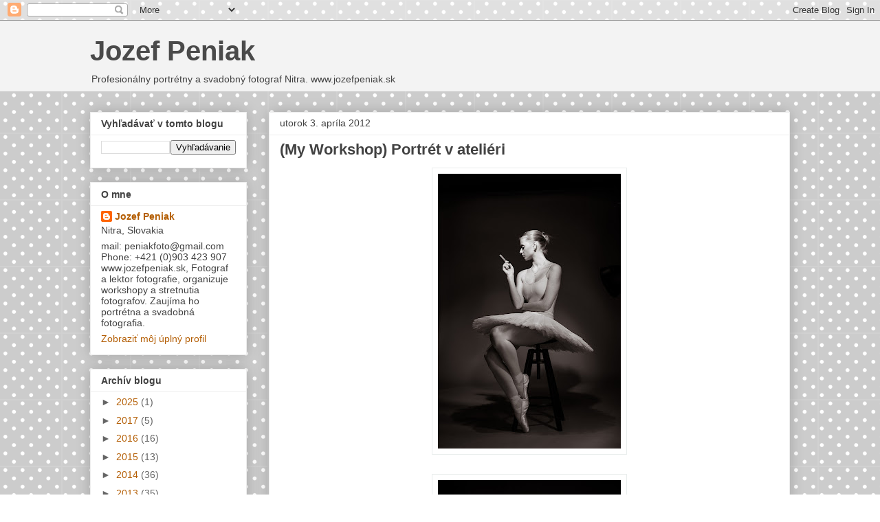

--- FILE ---
content_type: text/html; charset=UTF-8
request_url: https://jozefpeniak.blogspot.com/2012/04/my-workshop-zaklady-svietneia-v.html
body_size: 21059
content:
<!DOCTYPE html>
<html class='v2' dir='ltr' lang='sk'>
<head>
<link href='https://www.blogger.com/static/v1/widgets/335934321-css_bundle_v2.css' rel='stylesheet' type='text/css'/>
<meta content='width=1100' name='viewport'/>
<meta content='text/html; charset=UTF-8' http-equiv='Content-Type'/>
<meta content='blogger' name='generator'/>
<link href='https://jozefpeniak.blogspot.com/favicon.ico' rel='icon' type='image/x-icon'/>
<link href='http://jozefpeniak.blogspot.com/2012/04/my-workshop-zaklady-svietneia-v.html' rel='canonical'/>
<link rel="alternate" type="application/atom+xml" title="Jozef Peniak - Atom" href="https://jozefpeniak.blogspot.com/feeds/posts/default" />
<link rel="alternate" type="application/rss+xml" title="Jozef Peniak - RSS" href="https://jozefpeniak.blogspot.com/feeds/posts/default?alt=rss" />
<link rel="service.post" type="application/atom+xml" title="Jozef Peniak - Atom" href="https://www.blogger.com/feeds/1562405432671227351/posts/default" />

<link rel="alternate" type="application/atom+xml" title="Jozef Peniak - Atom" href="https://jozefpeniak.blogspot.com/feeds/787654435010440688/comments/default" />
<!--Can't find substitution for tag [blog.ieCssRetrofitLinks]-->
<link href='https://blogger.googleusercontent.com/img/b/R29vZ2xl/AVvXsEhTP2S0MeAk-KXcURa5k5ec83nitbDnNcEs4heUzEB3HzqphX4SjGW5-umIp8lP_GhhFeZOTB8o0JL39fQ9fA9cHl8MZxMS6Prq60FlssOzAXijYryY0lccSHlKKx7ZFRhLe4RM474CEII/s400/DSC_8504.jpg' rel='image_src'/>
<meta content='http://jozefpeniak.blogspot.com/2012/04/my-workshop-zaklady-svietneia-v.html' property='og:url'/>
<meta content='(My Workshop) Portrét v ateliéri' property='og:title'/>
<meta content='Blog o fotografii, ktorý píše profesionálny fotograf a lektor Jozef Peniak.' property='og:description'/>
<meta content='https://blogger.googleusercontent.com/img/b/R29vZ2xl/AVvXsEhTP2S0MeAk-KXcURa5k5ec83nitbDnNcEs4heUzEB3HzqphX4SjGW5-umIp8lP_GhhFeZOTB8o0JL39fQ9fA9cHl8MZxMS6Prq60FlssOzAXijYryY0lccSHlKKx7ZFRhLe4RM474CEII/w1200-h630-p-k-no-nu/DSC_8504.jpg' property='og:image'/>
<title>Jozef Peniak: (My Workshop) Portrét v ateliéri</title>
<style id='page-skin-1' type='text/css'><!--
/*
-----------------------------------------------
Blogger Template Style
Name:     Awesome Inc.
Designer: Tina Chen
URL:      tinachen.org
----------------------------------------------- */
/* Content
----------------------------------------------- */
body {
font: normal normal 13px Arial, Tahoma, Helvetica, FreeSans, sans-serif;
color: #424242;
background: #ffffff url(//themes.googleusercontent.com/image?id=0BwVBOzw_-hbMNTQ3ODdjYmYtM2Q1Mi00MjBiLTlkNjgtZjIxMGMyYWVjYmYz) repeat scroll top center /* Credit: Ollustrator (http://www.istockphoto.com/googleimages.php?id=9505737&platform=blogger) */;
}
html body .content-outer {
min-width: 0;
max-width: 100%;
width: 100%;
}
a:link {
text-decoration: none;
color: #cc6536;
}
a:visited {
text-decoration: none;
color: #9b8c45;
}
a:hover {
text-decoration: underline;
color: #7f4c00;
}
.body-fauxcolumn-outer .cap-top {
position: absolute;
z-index: 1;
height: 276px;
width: 100%;
background: transparent none repeat-x scroll top left;
_background-image: none;
}
/* Columns
----------------------------------------------- */
.content-inner {
padding: 0;
}
.header-inner .section {
margin: 0 16px;
}
.tabs-inner .section {
margin: 0 16px;
}
.main-inner {
padding-top: 30px;
}
.main-inner .column-center-inner,
.main-inner .column-left-inner,
.main-inner .column-right-inner {
padding: 0 5px;
}
*+html body .main-inner .column-center-inner {
margin-top: -30px;
}
#layout .main-inner .column-center-inner {
margin-top: 0;
}
/* Header
----------------------------------------------- */
.header-outer {
margin: 0 0 0 0;
background: #f3f3f3 none repeat scroll 0 0;
}
.Header h1 {
font: normal bold 40px Arial, Tahoma, Helvetica, FreeSans, sans-serif;
color: #4a4a4a;
text-shadow: 0 0 -1px #000000;
}
.Header h1 a {
color: #4a4a4a;
}
.Header .description {
font: normal normal 14px Arial, Tahoma, Helvetica, FreeSans, sans-serif;
color: #424242;
}
.header-inner .Header .titlewrapper,
.header-inner .Header .descriptionwrapper {
padding-left: 0;
padding-right: 0;
margin-bottom: 0;
}
.header-inner .Header .titlewrapper {
padding-top: 22px;
}
/* Tabs
----------------------------------------------- */
.tabs-outer {
overflow: hidden;
position: relative;
background: #ededed url(//www.blogblog.com/1kt/awesomeinc/tabs_gradient_light.png) repeat scroll 0 0;
}
#layout .tabs-outer {
overflow: visible;
}
.tabs-cap-top, .tabs-cap-bottom {
position: absolute;
width: 100%;
border-top: 1px solid #989898;
}
.tabs-cap-bottom {
bottom: 0;
}
.tabs-inner .widget li a {
display: inline-block;
margin: 0;
padding: .6em 1.5em;
font: normal bold 14px Arial, Tahoma, Helvetica, FreeSans, sans-serif;
color: #424242;
border-top: 1px solid #989898;
border-bottom: 1px solid #989898;
border-left: 1px solid #989898;
height: 16px;
line-height: 16px;
}
.tabs-inner .widget li:last-child a {
border-right: 1px solid #989898;
}
.tabs-inner .widget li.selected a, .tabs-inner .widget li a:hover {
background: #656565 url(//www.blogblog.com/1kt/awesomeinc/tabs_gradient_light.png) repeat-x scroll 0 -100px;
color: #ffffff;
}
/* Headings
----------------------------------------------- */
h2 {
font: normal bold 14px Arial, Tahoma, Helvetica, FreeSans, sans-serif;
color: #424242;
}
/* Widgets
----------------------------------------------- */
.main-inner .section {
margin: 0 27px;
padding: 0;
}
.main-inner .column-left-outer,
.main-inner .column-right-outer {
margin-top: 0;
}
#layout .main-inner .column-left-outer,
#layout .main-inner .column-right-outer {
margin-top: 0;
}
.main-inner .column-left-inner,
.main-inner .column-right-inner {
background: transparent none repeat 0 0;
-moz-box-shadow: 0 0 0 rgba(0, 0, 0, .2);
-webkit-box-shadow: 0 0 0 rgba(0, 0, 0, .2);
-goog-ms-box-shadow: 0 0 0 rgba(0, 0, 0, .2);
box-shadow: 0 0 0 rgba(0, 0, 0, .2);
-moz-border-radius: 0;
-webkit-border-radius: 0;
-goog-ms-border-radius: 0;
border-radius: 0;
}
#layout .main-inner .column-left-inner,
#layout .main-inner .column-right-inner {
margin-top: 0;
}
.sidebar .widget {
font: normal normal 14px Arial, Tahoma, Helvetica, FreeSans, sans-serif;
color: #424242;
}
.sidebar .widget a:link {
color: #b45f06;
}
.sidebar .widget a:visited {
color: #4a4a4a;
}
.sidebar .widget a:hover {
color: #b45f06;
}
.sidebar .widget h2 {
text-shadow: 0 0 -1px #000000;
}
.main-inner .widget {
background-color: #ffffff;
border: 1px solid #ededed;
padding: 0 15px 15px;
margin: 20px -16px;
-moz-box-shadow: 0 0 20px rgba(0, 0, 0, .2);
-webkit-box-shadow: 0 0 20px rgba(0, 0, 0, .2);
-goog-ms-box-shadow: 0 0 20px rgba(0, 0, 0, .2);
box-shadow: 0 0 20px rgba(0, 0, 0, .2);
-moz-border-radius: 0;
-webkit-border-radius: 0;
-goog-ms-border-radius: 0;
border-radius: 0;
}
.main-inner .widget h2 {
margin: 0 -15px;
padding: .6em 15px .5em;
border-bottom: 1px solid transparent;
}
.footer-inner .widget h2 {
padding: 0 0 .4em;
border-bottom: 1px solid transparent;
}
.main-inner .widget h2 + div, .footer-inner .widget h2 + div {
border-top: 1px solid #ededed;
padding-top: 8px;
}
.main-inner .widget .widget-content {
margin: 0 -15px;
padding: 7px 15px 0;
}
.main-inner .widget ul, .main-inner .widget #ArchiveList ul.flat {
margin: -8px -15px 0;
padding: 0;
list-style: none;
}
.main-inner .widget #ArchiveList {
margin: -8px 0 0;
}
.main-inner .widget ul li, .main-inner .widget #ArchiveList ul.flat li {
padding: .5em 15px;
text-indent: 0;
color: #656565;
border-top: 1px solid #ededed;
border-bottom: 1px solid transparent;
}
.main-inner .widget #ArchiveList ul li {
padding-top: .25em;
padding-bottom: .25em;
}
.main-inner .widget ul li:first-child, .main-inner .widget #ArchiveList ul.flat li:first-child {
border-top: none;
}
.main-inner .widget ul li:last-child, .main-inner .widget #ArchiveList ul.flat li:last-child {
border-bottom: none;
}
.post-body {
position: relative;
}
.main-inner .widget .post-body ul {
padding: 0 2.5em;
margin: .5em 0;
list-style: disc;
}
.main-inner .widget .post-body ul li {
padding: 0.25em 0;
margin-bottom: .25em;
color: #424242;
border: none;
}
.footer-inner .widget ul {
padding: 0;
list-style: none;
}
.widget .zippy {
color: #656565;
}
/* Posts
----------------------------------------------- */
body .main-inner .Blog {
padding: 0;
margin-bottom: 1em;
background-color: transparent;
border: none;
-moz-box-shadow: 0 0 0 rgba(0, 0, 0, 0);
-webkit-box-shadow: 0 0 0 rgba(0, 0, 0, 0);
-goog-ms-box-shadow: 0 0 0 rgba(0, 0, 0, 0);
box-shadow: 0 0 0 rgba(0, 0, 0, 0);
}
.main-inner .section:last-child .Blog:last-child {
padding: 0;
margin-bottom: 1em;
}
.main-inner .widget h2.date-header {
margin: 0 -15px 1px;
padding: 0 0 0 0;
font: normal normal 14px Arial, Tahoma, Helvetica, FreeSans, sans-serif;
color: #424242;
background: transparent none no-repeat scroll top left;
border-top: 0 solid #ededed;
border-bottom: 1px solid transparent;
-moz-border-radius-topleft: 0;
-moz-border-radius-topright: 0;
-webkit-border-top-left-radius: 0;
-webkit-border-top-right-radius: 0;
border-top-left-radius: 0;
border-top-right-radius: 0;
position: static;
bottom: 100%;
right: 15px;
text-shadow: 0 0 -1px #000000;
}
.main-inner .widget h2.date-header span {
font: normal normal 14px Arial, Tahoma, Helvetica, FreeSans, sans-serif;
display: block;
padding: .5em 15px;
border-left: 0 solid #ededed;
border-right: 0 solid #ededed;
}
.date-outer {
position: relative;
margin: 30px 0 20px;
padding: 0 15px;
background-color: #ffffff;
border: 1px solid #ededed;
-moz-box-shadow: 0 0 20px rgba(0, 0, 0, .2);
-webkit-box-shadow: 0 0 20px rgba(0, 0, 0, .2);
-goog-ms-box-shadow: 0 0 20px rgba(0, 0, 0, .2);
box-shadow: 0 0 20px rgba(0, 0, 0, .2);
-moz-border-radius: 0;
-webkit-border-radius: 0;
-goog-ms-border-radius: 0;
border-radius: 0;
}
.date-outer:first-child {
margin-top: 0;
}
.date-outer:last-child {
margin-bottom: 20px;
-moz-border-radius-bottomleft: 0;
-moz-border-radius-bottomright: 0;
-webkit-border-bottom-left-radius: 0;
-webkit-border-bottom-right-radius: 0;
-goog-ms-border-bottom-left-radius: 0;
-goog-ms-border-bottom-right-radius: 0;
border-bottom-left-radius: 0;
border-bottom-right-radius: 0;
}
.date-posts {
margin: 0 -15px;
padding: 0 15px;
clear: both;
}
.post-outer, .inline-ad {
border-top: 1px solid #ededed;
margin: 0 -15px;
padding: 15px 15px;
}
.post-outer {
padding-bottom: 10px;
}
.post-outer:first-child {
padding-top: 0;
border-top: none;
}
.post-outer:last-child, .inline-ad:last-child {
border-bottom: none;
}
.post-body {
position: relative;
}
.post-body img {
padding: 8px;
background: transparent;
border: 1px solid #e9edec;
-moz-box-shadow: 0 0 0 rgba(0, 0, 0, .2);
-webkit-box-shadow: 0 0 0 rgba(0, 0, 0, .2);
box-shadow: 0 0 0 rgba(0, 0, 0, .2);
-moz-border-radius: 0;
-webkit-border-radius: 0;
border-radius: 0;
}
h3.post-title, h4 {
font: normal bold 22px Arial, Tahoma, Helvetica, FreeSans, sans-serif;
color: #424242;
}
h3.post-title a {
font: normal bold 22px Arial, Tahoma, Helvetica, FreeSans, sans-serif;
color: #424242;
}
h3.post-title a:hover {
color: #7f4c00;
text-decoration: underline;
}
.post-header {
margin: 0 0 1em;
}
.post-body {
line-height: 1.4;
}
.post-outer h2 {
color: #424242;
}
.post-footer {
margin: 1.5em 0 0;
}
#blog-pager {
padding: 15px;
font-size: 120%;
background-color: #ffffff;
border: 1px solid #ededed;
-moz-box-shadow: 0 0 20px rgba(0, 0, 0, .2);
-webkit-box-shadow: 0 0 20px rgba(0, 0, 0, .2);
-goog-ms-box-shadow: 0 0 20px rgba(0, 0, 0, .2);
box-shadow: 0 0 20px rgba(0, 0, 0, .2);
-moz-border-radius: 0;
-webkit-border-radius: 0;
-goog-ms-border-radius: 0;
border-radius: 0;
-moz-border-radius-topleft: 0;
-moz-border-radius-topright: 0;
-webkit-border-top-left-radius: 0;
-webkit-border-top-right-radius: 0;
-goog-ms-border-top-left-radius: 0;
-goog-ms-border-top-right-radius: 0;
border-top-left-radius: 0;
border-top-right-radius-topright: 0;
margin-top: 1em;
}
.blog-feeds, .post-feeds {
margin: 1em 0;
text-align: center;
color: #424242;
}
.blog-feeds a, .post-feeds a {
color: #a936cc;
}
.blog-feeds a:visited, .post-feeds a:visited {
color: #9b4583;
}
.blog-feeds a:hover, .post-feeds a:hover {
color: #a936cc;
}
.post-outer .comments {
margin-top: 2em;
}
/* Comments
----------------------------------------------- */
.comments .comments-content .icon.blog-author {
background-repeat: no-repeat;
background-image: url([data-uri]);
}
.comments .comments-content .loadmore a {
border-top: 1px solid #989898;
border-bottom: 1px solid #989898;
}
.comments .continue {
border-top: 2px solid #989898;
}
/* Footer
----------------------------------------------- */
.footer-outer {
margin: -20px 0 -1px;
padding: 20px 0 0;
color: #424242;
overflow: hidden;
}
.footer-fauxborder-left {
border-top: 1px solid #ededed;
background: #ffffff none repeat scroll 0 0;
-moz-box-shadow: 0 0 20px rgba(0, 0, 0, .2);
-webkit-box-shadow: 0 0 20px rgba(0, 0, 0, .2);
-goog-ms-box-shadow: 0 0 20px rgba(0, 0, 0, .2);
box-shadow: 0 0 20px rgba(0, 0, 0, .2);
margin: 0 -20px;
}
/* Mobile
----------------------------------------------- */
body.mobile {
background-size: auto;
}
.mobile .body-fauxcolumn-outer {
background: transparent none repeat scroll top left;
}
*+html body.mobile .main-inner .column-center-inner {
margin-top: 0;
}
.mobile .main-inner .widget {
padding: 0 0 15px;
}
.mobile .main-inner .widget h2 + div,
.mobile .footer-inner .widget h2 + div {
border-top: none;
padding-top: 0;
}
.mobile .footer-inner .widget h2 {
padding: 0.5em 0;
border-bottom: none;
}
.mobile .main-inner .widget .widget-content {
margin: 0;
padding: 7px 0 0;
}
.mobile .main-inner .widget ul,
.mobile .main-inner .widget #ArchiveList ul.flat {
margin: 0 -15px 0;
}
.mobile .main-inner .widget h2.date-header {
right: 0;
}
.mobile .date-header span {
padding: 0.4em 0;
}
.mobile .date-outer:first-child {
margin-bottom: 0;
border: 1px solid #ededed;
-moz-border-radius-topleft: 0;
-moz-border-radius-topright: 0;
-webkit-border-top-left-radius: 0;
-webkit-border-top-right-radius: 0;
-goog-ms-border-top-left-radius: 0;
-goog-ms-border-top-right-radius: 0;
border-top-left-radius: 0;
border-top-right-radius: 0;
}
.mobile .date-outer {
border-color: #ededed;
border-width: 0 1px 1px;
}
.mobile .date-outer:last-child {
margin-bottom: 0;
}
.mobile .main-inner {
padding: 0;
}
.mobile .header-inner .section {
margin: 0;
}
.mobile .post-outer, .mobile .inline-ad {
padding: 5px 0;
}
.mobile .tabs-inner .section {
margin: 0 10px;
}
.mobile .main-inner .widget h2 {
margin: 0;
padding: 0;
}
.mobile .main-inner .widget h2.date-header span {
padding: 0;
}
.mobile .main-inner .widget .widget-content {
margin: 0;
padding: 7px 0 0;
}
.mobile #blog-pager {
border: 1px solid transparent;
background: #ffffff none repeat scroll 0 0;
}
.mobile .main-inner .column-left-inner,
.mobile .main-inner .column-right-inner {
background: transparent none repeat 0 0;
-moz-box-shadow: none;
-webkit-box-shadow: none;
-goog-ms-box-shadow: none;
box-shadow: none;
}
.mobile .date-posts {
margin: 0;
padding: 0;
}
.mobile .footer-fauxborder-left {
margin: 0;
border-top: inherit;
}
.mobile .main-inner .section:last-child .Blog:last-child {
margin-bottom: 0;
}
.mobile-index-contents {
color: #424242;
}
.mobile .mobile-link-button {
background: #cc6536 url(//www.blogblog.com/1kt/awesomeinc/tabs_gradient_light.png) repeat scroll 0 0;
}
.mobile-link-button a:link, .mobile-link-button a:visited {
color: #ffffff;
}
.mobile .tabs-inner .PageList .widget-content {
background: transparent;
border-top: 1px solid;
border-color: #989898;
color: #424242;
}
.mobile .tabs-inner .PageList .widget-content .pagelist-arrow {
border-left: 1px solid #989898;
}

--></style>
<style id='template-skin-1' type='text/css'><!--
body {
min-width: 1050px;
}
.content-outer, .content-fauxcolumn-outer, .region-inner {
min-width: 1050px;
max-width: 1050px;
_width: 1050px;
}
.main-inner .columns {
padding-left: 260px;
padding-right: 0px;
}
.main-inner .fauxcolumn-center-outer {
left: 260px;
right: 0px;
/* IE6 does not respect left and right together */
_width: expression(this.parentNode.offsetWidth -
parseInt("260px") -
parseInt("0px") + 'px');
}
.main-inner .fauxcolumn-left-outer {
width: 260px;
}
.main-inner .fauxcolumn-right-outer {
width: 0px;
}
.main-inner .column-left-outer {
width: 260px;
right: 100%;
margin-left: -260px;
}
.main-inner .column-right-outer {
width: 0px;
margin-right: -0px;
}
#layout {
min-width: 0;
}
#layout .content-outer {
min-width: 0;
width: 800px;
}
#layout .region-inner {
min-width: 0;
width: auto;
}
body#layout div.add_widget {
padding: 8px;
}
body#layout div.add_widget a {
margin-left: 32px;
}
--></style>
<style>
    body {background-image:url(\/\/themes.googleusercontent.com\/image?id=0BwVBOzw_-hbMNTQ3ODdjYmYtM2Q1Mi00MjBiLTlkNjgtZjIxMGMyYWVjYmYz);}
    
@media (max-width: 200px) { body {background-image:url(\/\/themes.googleusercontent.com\/image?id=0BwVBOzw_-hbMNTQ3ODdjYmYtM2Q1Mi00MjBiLTlkNjgtZjIxMGMyYWVjYmYz&options=w200);}}
@media (max-width: 400px) and (min-width: 201px) { body {background-image:url(\/\/themes.googleusercontent.com\/image?id=0BwVBOzw_-hbMNTQ3ODdjYmYtM2Q1Mi00MjBiLTlkNjgtZjIxMGMyYWVjYmYz&options=w400);}}
@media (max-width: 800px) and (min-width: 401px) { body {background-image:url(\/\/themes.googleusercontent.com\/image?id=0BwVBOzw_-hbMNTQ3ODdjYmYtM2Q1Mi00MjBiLTlkNjgtZjIxMGMyYWVjYmYz&options=w800);}}
@media (max-width: 1200px) and (min-width: 801px) { body {background-image:url(\/\/themes.googleusercontent.com\/image?id=0BwVBOzw_-hbMNTQ3ODdjYmYtM2Q1Mi00MjBiLTlkNjgtZjIxMGMyYWVjYmYz&options=w1200);}}
/* Last tag covers anything over one higher than the previous max-size cap. */
@media (min-width: 1201px) { body {background-image:url(\/\/themes.googleusercontent.com\/image?id=0BwVBOzw_-hbMNTQ3ODdjYmYtM2Q1Mi00MjBiLTlkNjgtZjIxMGMyYWVjYmYz&options=w1600);}}
  </style>
<link href='https://www.blogger.com/dyn-css/authorization.css?targetBlogID=1562405432671227351&amp;zx=90ffe227-bd91-4e68-95c0-de76c35539dd' media='none' onload='if(media!=&#39;all&#39;)media=&#39;all&#39;' rel='stylesheet'/><noscript><link href='https://www.blogger.com/dyn-css/authorization.css?targetBlogID=1562405432671227351&amp;zx=90ffe227-bd91-4e68-95c0-de76c35539dd' rel='stylesheet'/></noscript>
<meta name='google-adsense-platform-account' content='ca-host-pub-1556223355139109'/>
<meta name='google-adsense-platform-domain' content='blogspot.com'/>

</head>
<body class='loading variant-light'>
<div class='navbar section' id='navbar' name='Navbar'><div class='widget Navbar' data-version='1' id='Navbar1'><script type="text/javascript">
    function setAttributeOnload(object, attribute, val) {
      if(window.addEventListener) {
        window.addEventListener('load',
          function(){ object[attribute] = val; }, false);
      } else {
        window.attachEvent('onload', function(){ object[attribute] = val; });
      }
    }
  </script>
<div id="navbar-iframe-container"></div>
<script type="text/javascript" src="https://apis.google.com/js/platform.js"></script>
<script type="text/javascript">
      gapi.load("gapi.iframes:gapi.iframes.style.bubble", function() {
        if (gapi.iframes && gapi.iframes.getContext) {
          gapi.iframes.getContext().openChild({
              url: 'https://www.blogger.com/navbar/1562405432671227351?po\x3d787654435010440688\x26origin\x3dhttps://jozefpeniak.blogspot.com',
              where: document.getElementById("navbar-iframe-container"),
              id: "navbar-iframe"
          });
        }
      });
    </script><script type="text/javascript">
(function() {
var script = document.createElement('script');
script.type = 'text/javascript';
script.src = '//pagead2.googlesyndication.com/pagead/js/google_top_exp.js';
var head = document.getElementsByTagName('head')[0];
if (head) {
head.appendChild(script);
}})();
</script>
</div></div>
<div class='body-fauxcolumns'>
<div class='fauxcolumn-outer body-fauxcolumn-outer'>
<div class='cap-top'>
<div class='cap-left'></div>
<div class='cap-right'></div>
</div>
<div class='fauxborder-left'>
<div class='fauxborder-right'></div>
<div class='fauxcolumn-inner'>
</div>
</div>
<div class='cap-bottom'>
<div class='cap-left'></div>
<div class='cap-right'></div>
</div>
</div>
</div>
<div class='content'>
<div class='content-fauxcolumns'>
<div class='fauxcolumn-outer content-fauxcolumn-outer'>
<div class='cap-top'>
<div class='cap-left'></div>
<div class='cap-right'></div>
</div>
<div class='fauxborder-left'>
<div class='fauxborder-right'></div>
<div class='fauxcolumn-inner'>
</div>
</div>
<div class='cap-bottom'>
<div class='cap-left'></div>
<div class='cap-right'></div>
</div>
</div>
</div>
<div class='content-outer'>
<div class='content-cap-top cap-top'>
<div class='cap-left'></div>
<div class='cap-right'></div>
</div>
<div class='fauxborder-left content-fauxborder-left'>
<div class='fauxborder-right content-fauxborder-right'></div>
<div class='content-inner'>
<header>
<div class='header-outer'>
<div class='header-cap-top cap-top'>
<div class='cap-left'></div>
<div class='cap-right'></div>
</div>
<div class='fauxborder-left header-fauxborder-left'>
<div class='fauxborder-right header-fauxborder-right'></div>
<div class='region-inner header-inner'>
<div class='header section' id='header' name='Hlavička'><div class='widget Header' data-version='1' id='Header1'>
<div id='header-inner'>
<div class='titlewrapper'>
<h1 class='title'>
<a href='https://jozefpeniak.blogspot.com/'>
Jozef Peniak
</a>
</h1>
</div>
<div class='descriptionwrapper'>
<p class='description'><span>Profesionálny portrétny a svadobný fotograf Nitra. www.jozefpeniak.sk</span></p>
</div>
</div>
</div></div>
</div>
</div>
<div class='header-cap-bottom cap-bottom'>
<div class='cap-left'></div>
<div class='cap-right'></div>
</div>
</div>
</header>
<div class='tabs-outer'>
<div class='tabs-cap-top cap-top'>
<div class='cap-left'></div>
<div class='cap-right'></div>
</div>
<div class='fauxborder-left tabs-fauxborder-left'>
<div class='fauxborder-right tabs-fauxborder-right'></div>
<div class='region-inner tabs-inner'>
<div class='tabs no-items section' id='crosscol' name='Deliaci stĺpec'></div>
<div class='tabs no-items section' id='crosscol-overflow' name='Cross-Column 2'></div>
</div>
</div>
<div class='tabs-cap-bottom cap-bottom'>
<div class='cap-left'></div>
<div class='cap-right'></div>
</div>
</div>
<div class='main-outer'>
<div class='main-cap-top cap-top'>
<div class='cap-left'></div>
<div class='cap-right'></div>
</div>
<div class='fauxborder-left main-fauxborder-left'>
<div class='fauxborder-right main-fauxborder-right'></div>
<div class='region-inner main-inner'>
<div class='columns fauxcolumns'>
<div class='fauxcolumn-outer fauxcolumn-center-outer'>
<div class='cap-top'>
<div class='cap-left'></div>
<div class='cap-right'></div>
</div>
<div class='fauxborder-left'>
<div class='fauxborder-right'></div>
<div class='fauxcolumn-inner'>
</div>
</div>
<div class='cap-bottom'>
<div class='cap-left'></div>
<div class='cap-right'></div>
</div>
</div>
<div class='fauxcolumn-outer fauxcolumn-left-outer'>
<div class='cap-top'>
<div class='cap-left'></div>
<div class='cap-right'></div>
</div>
<div class='fauxborder-left'>
<div class='fauxborder-right'></div>
<div class='fauxcolumn-inner'>
</div>
</div>
<div class='cap-bottom'>
<div class='cap-left'></div>
<div class='cap-right'></div>
</div>
</div>
<div class='fauxcolumn-outer fauxcolumn-right-outer'>
<div class='cap-top'>
<div class='cap-left'></div>
<div class='cap-right'></div>
</div>
<div class='fauxborder-left'>
<div class='fauxborder-right'></div>
<div class='fauxcolumn-inner'>
</div>
</div>
<div class='cap-bottom'>
<div class='cap-left'></div>
<div class='cap-right'></div>
</div>
</div>
<!-- corrects IE6 width calculation -->
<div class='columns-inner'>
<div class='column-center-outer'>
<div class='column-center-inner'>
<div class='main section' id='main' name='Hlavné'><div class='widget Blog' data-version='1' id='Blog1'>
<div class='blog-posts hfeed'>

          <div class="date-outer">
        
<h2 class='date-header'><span>utorok 3. apríla 2012</span></h2>

          <div class="date-posts">
        
<div class='post-outer'>
<div class='post hentry uncustomized-post-template' itemprop='blogPost' itemscope='itemscope' itemtype='http://schema.org/BlogPosting'>
<meta content='https://blogger.googleusercontent.com/img/b/R29vZ2xl/AVvXsEhTP2S0MeAk-KXcURa5k5ec83nitbDnNcEs4heUzEB3HzqphX4SjGW5-umIp8lP_GhhFeZOTB8o0JL39fQ9fA9cHl8MZxMS6Prq60FlssOzAXijYryY0lccSHlKKx7ZFRhLe4RM474CEII/s400/DSC_8504.jpg' itemprop='image_url'/>
<meta content='1562405432671227351' itemprop='blogId'/>
<meta content='787654435010440688' itemprop='postId'/>
<a name='787654435010440688'></a>
<h3 class='post-title entry-title' itemprop='name'>
(My Workshop) Portrét v ateliéri
</h3>
<div class='post-header'>
<div class='post-header-line-1'></div>
</div>
<div class='post-body entry-content' id='post-body-787654435010440688' itemprop='description articleBody'>
<a href="https://blogger.googleusercontent.com/img/b/R29vZ2xl/AVvXsEhTP2S0MeAk-KXcURa5k5ec83nitbDnNcEs4heUzEB3HzqphX4SjGW5-umIp8lP_GhhFeZOTB8o0JL39fQ9fA9cHl8MZxMS6Prq60FlssOzAXijYryY0lccSHlKKx7ZFRhLe4RM474CEII/s1600/DSC_8504.jpg"><img alt="" border="0" id="BLOGGER_PHOTO_ID_5727178426609160610" src="https://blogger.googleusercontent.com/img/b/R29vZ2xl/AVvXsEhTP2S0MeAk-KXcURa5k5ec83nitbDnNcEs4heUzEB3HzqphX4SjGW5-umIp8lP_GhhFeZOTB8o0JL39fQ9fA9cHl8MZxMS6Prq60FlssOzAXijYryY0lccSHlKKx7ZFRhLe4RM474CEII/s400/DSC_8504.jpg" style="display:block; margin:0px auto 10px; text-align:center;cursor:pointer; cursor:hand;width: 266px; height: 400px;" /></a><br /><a href="https://blogger.googleusercontent.com/img/b/R29vZ2xl/AVvXsEiRw1S1BjLnkVy6j90nP7v9Klm5TofFylDOhcDSuUrMQSR24U9bZ6l5xVmBJC1DKLVULcMbMX2TCa2dAfkpm7wjLmve-lzgckoNBRcKSBUN33HryVDvaZFzZwwlGwdWfxEPkNggSXAzxu8/s1600/DSC_8483.jpg"><img alt="" border="0" id="BLOGGER_PHOTO_ID_5727178327254890402" src="https://blogger.googleusercontent.com/img/b/R29vZ2xl/AVvXsEiRw1S1BjLnkVy6j90nP7v9Klm5TofFylDOhcDSuUrMQSR24U9bZ6l5xVmBJC1DKLVULcMbMX2TCa2dAfkpm7wjLmve-lzgckoNBRcKSBUN33HryVDvaZFzZwwlGwdWfxEPkNggSXAzxu8/s400/DSC_8483.jpg" style="display:block; margin:0px auto 10px; text-align:center;cursor:pointer; cursor:hand;width: 266px; height: 400px;" /></a><br /><a href="https://blogger.googleusercontent.com/img/b/R29vZ2xl/AVvXsEiH50_RAADX3S2KNBZ8kvzz2PVV3M67IOYzrxexC1Xrr-FjeZLdrbZ8iw1nv_vejcR12Egal936FqCv7HnUigIdlaAqd8YNFOPwAJ88cmDEnm8grro22nmImhGJFzJ3FOmqwtG0pXi8DDg/s1600/DSC_8507.jpg"><img alt="" border="0" id="BLOGGER_PHOTO_ID_5727178252501021058" src="https://blogger.googleusercontent.com/img/b/R29vZ2xl/AVvXsEiH50_RAADX3S2KNBZ8kvzz2PVV3M67IOYzrxexC1Xrr-FjeZLdrbZ8iw1nv_vejcR12Egal936FqCv7HnUigIdlaAqd8YNFOPwAJ88cmDEnm8grro22nmImhGJFzJ3FOmqwtG0pXi8DDg/s400/DSC_8507.jpg" style="display:block; margin:0px auto 10px; text-align:center;cursor:pointer; cursor:hand;width: 265px; height: 400px;" /></a><br /><a href="https://blogger.googleusercontent.com/img/b/R29vZ2xl/AVvXsEgOwypWNrRx8bzuow_DPrvyHQVPe2jkA-9cVCscR64b7ng24m_pIu2KDhapWDZoStyqScmOgsPHS171zsu-2kUtj3d5e6VDRVr3LkYasyltew6DoYAzZOlmaprlbkGMAwIVkWB7tVPolBA/s1600/DSC_8638.jpg"><img alt="" border="0" id="BLOGGER_PHOTO_ID_5727178164561793090" src="https://blogger.googleusercontent.com/img/b/R29vZ2xl/AVvXsEgOwypWNrRx8bzuow_DPrvyHQVPe2jkA-9cVCscR64b7ng24m_pIu2KDhapWDZoStyqScmOgsPHS171zsu-2kUtj3d5e6VDRVr3LkYasyltew6DoYAzZOlmaprlbkGMAwIVkWB7tVPolBA/s400/DSC_8638.jpg" style="display:block; margin:0px auto 10px; text-align:center;cursor:pointer; cursor:hand;width: 282px; height: 400px;" /></a><br /><a href="https://blogger.googleusercontent.com/img/b/R29vZ2xl/AVvXsEhMIOh9PLqEJgX1vUy3q1ZRWN33vZ_j-oiR4Zpp5rmDo11BRDbf7Tc7-CClk6r3mVwvvB-C9brsbLF3GSXI0x0kY8rwc_eCqFdJhkDGF4jYKmj9r0HJRVPeV2no0gmX0M4AsY5JVW2wChg/s1600/DSC_8645.jpg"><img alt="" border="0" id="BLOGGER_PHOTO_ID_5727178051878747378" src="https://blogger.googleusercontent.com/img/b/R29vZ2xl/AVvXsEhMIOh9PLqEJgX1vUy3q1ZRWN33vZ_j-oiR4Zpp5rmDo11BRDbf7Tc7-CClk6r3mVwvvB-C9brsbLF3GSXI0x0kY8rwc_eCqFdJhkDGF4jYKmj9r0HJRVPeV2no0gmX0M4AsY5JVW2wChg/s400/DSC_8645.jpg" style="display:block; margin:0px auto 10px; text-align:center;cursor:pointer; cursor:hand;width: 266px; height: 400px;" /></a><br /><a href="https://blogger.googleusercontent.com/img/b/R29vZ2xl/AVvXsEizQ3n79JKW1wZIuaNrAYMd4FBcA_gma5Ap8wi7XKOF4b6vxf4N9hAEG0uJiQP3jwN8nO5B-_1Tn5M-o0P0qmSE_FsxnxXI3WVpet40yBgsX_AxP0MmKO9nnueDA2uK4T2QwbUgqqWW8w4/s1600/DSC_8675.jpg"><img alt="" border="0" id="BLOGGER_PHOTO_ID_5727177974860914674" src="https://blogger.googleusercontent.com/img/b/R29vZ2xl/AVvXsEizQ3n79JKW1wZIuaNrAYMd4FBcA_gma5Ap8wi7XKOF4b6vxf4N9hAEG0uJiQP3jwN8nO5B-_1Tn5M-o0P0qmSE_FsxnxXI3WVpet40yBgsX_AxP0MmKO9nnueDA2uK4T2QwbUgqqWW8w4/s400/DSC_8675.jpg" style="display:block; margin:0px auto 10px; text-align:center;cursor:pointer; cursor:hand;width: 266px; height: 400px;" /></a><br /><a href="https://blogger.googleusercontent.com/img/b/R29vZ2xl/AVvXsEgH3-fAcwTJyjQ29X3dNIanCUEPrUCp2Z-Mhk95MukzUdD3QZivST5yLtl5XYP89uzdTziN258oKTTpWEGLf_HfKiKi6fiFoBNcKCciR2JRPb_tq-9nL7cH5Z6BEc2bHPdDQAWCS6b4u3o/s1600/DSC_8657.jpg"><img alt="" border="0" id="BLOGGER_PHOTO_ID_5727177889532289858" src="https://blogger.googleusercontent.com/img/b/R29vZ2xl/AVvXsEgH3-fAcwTJyjQ29X3dNIanCUEPrUCp2Z-Mhk95MukzUdD3QZivST5yLtl5XYP89uzdTziN258oKTTpWEGLf_HfKiKi6fiFoBNcKCciR2JRPb_tq-9nL7cH5Z6BEc2bHPdDQAWCS6b4u3o/s400/DSC_8657.jpg" style="display:block; margin:0px auto 10px; text-align:center;cursor:pointer; cursor:hand;width: 266px; height: 400px;" /></a><br /><a href="https://blogger.googleusercontent.com/img/b/R29vZ2xl/AVvXsEhlkdhLIGi8tYO_j9FNY4gaPKZiwN79k8A-sOitMKZFAA5uspQCdzA2eV4knXqE8wgKFEvMIKZLukTKaXuYSD1-wWtHfT0eRP7POJIvIApIDmPuq2VcpEwfu8USg9VMY84zViJMSWmNw4I/s1600/DSC_8686.jpg"><img alt="" border="0" id="BLOGGER_PHOTO_ID_5727177812020394258" src="https://blogger.googleusercontent.com/img/b/R29vZ2xl/AVvXsEhlkdhLIGi8tYO_j9FNY4gaPKZiwN79k8A-sOitMKZFAA5uspQCdzA2eV4knXqE8wgKFEvMIKZLukTKaXuYSD1-wWtHfT0eRP7POJIvIApIDmPuq2VcpEwfu8USg9VMY84zViJMSWmNw4I/s400/DSC_8686.jpg" style="display:block; margin:0px auto 10px; text-align:center;cursor:pointer; cursor:hand;width: 266px; height: 400px;" /></a><br />S potešením môžem konštatovať, že ďalší sobotňajší workshop sa nám vydaril. A nemyslím teraz len na svoj výkon. Stretla sa na ňom výborná zostava nadšencov fotografie a tvorivej atmosfére nič nechýbalo. Modelky sme mali dobre naladené, čo bude istotne vidieť aj na fotografiách. Ďakujem všetkým zúčastneným za pohodovú atmosféru a nové podnety na to ako vylepšiť moje ďalšie workshopy. <br />Okrem klasického svietenia a blýskania v ateliéri, nám zostal čas aj na experimentovanie so svetlom, pohybom a aj trvalými svetlami. Základom bola práca s tvrdým svetlom. Tieto zábery sú nasvietené len pilotkami. Pripájam pár mojich ilustračných fotografií, čoskoro pribudnú ďalšie :-)
<div style='clear: both;'></div>
</div>
<div class='post-footer'>
<div class='post-footer-line post-footer-line-1'>
<span class='post-author vcard'>
Zverejnil
<span class='fn' itemprop='author' itemscope='itemscope' itemtype='http://schema.org/Person'>
<meta content='https://www.blogger.com/profile/14869254379580894013' itemprop='url'/>
<a class='g-profile' href='https://www.blogger.com/profile/14869254379580894013' rel='author' title='author profile'>
<span itemprop='name'>Jozef Peniak</span>
</a>
</span>
</span>
<span class='post-timestamp'>
o
<meta content='http://jozefpeniak.blogspot.com/2012/04/my-workshop-zaklady-svietneia-v.html' itemprop='url'/>
<a class='timestamp-link' href='https://jozefpeniak.blogspot.com/2012/04/my-workshop-zaklady-svietneia-v.html' rel='bookmark' title='permanent link'><abbr class='published' itemprop='datePublished' title='2012-04-03T16:08:00+02:00'>16:08</abbr></a>
</span>
<span class='post-comment-link'>
</span>
<span class='post-icons'>
<span class='item-control blog-admin pid-936458247'>
<a href='https://www.blogger.com/post-edit.g?blogID=1562405432671227351&postID=787654435010440688&from=pencil' title='Upraviť príspevok'>
<img alt='' class='icon-action' height='18' src='https://resources.blogblog.com/img/icon18_edit_allbkg.gif' width='18'/>
</a>
</span>
</span>
<div class='post-share-buttons goog-inline-block'>
</div>
</div>
<div class='post-footer-line post-footer-line-2'>
<span class='post-labels'>
</span>
</div>
<div class='post-footer-line post-footer-line-3'>
<span class='post-location'>
</span>
</div>
</div>
</div>
<div class='comments' id='comments'>
<a name='comments'></a>
<h4>1 komentár:</h4>
<div class='comments-content'>
<script async='async' src='' type='text/javascript'></script>
<script type='text/javascript'>
    (function() {
      var items = null;
      var msgs = null;
      var config = {};

// <![CDATA[
      var cursor = null;
      if (items && items.length > 0) {
        cursor = parseInt(items[items.length - 1].timestamp) + 1;
      }

      var bodyFromEntry = function(entry) {
        var text = (entry &&
                    ((entry.content && entry.content.$t) ||
                     (entry.summary && entry.summary.$t))) ||
            '';
        if (entry && entry.gd$extendedProperty) {
          for (var k in entry.gd$extendedProperty) {
            if (entry.gd$extendedProperty[k].name == 'blogger.contentRemoved') {
              return '<span class="deleted-comment">' + text + '</span>';
            }
          }
        }
        return text;
      }

      var parse = function(data) {
        cursor = null;
        var comments = [];
        if (data && data.feed && data.feed.entry) {
          for (var i = 0, entry; entry = data.feed.entry[i]; i++) {
            var comment = {};
            // comment ID, parsed out of the original id format
            var id = /blog-(\d+).post-(\d+)/.exec(entry.id.$t);
            comment.id = id ? id[2] : null;
            comment.body = bodyFromEntry(entry);
            comment.timestamp = Date.parse(entry.published.$t) + '';
            if (entry.author && entry.author.constructor === Array) {
              var auth = entry.author[0];
              if (auth) {
                comment.author = {
                  name: (auth.name ? auth.name.$t : undefined),
                  profileUrl: (auth.uri ? auth.uri.$t : undefined),
                  avatarUrl: (auth.gd$image ? auth.gd$image.src : undefined)
                };
              }
            }
            if (entry.link) {
              if (entry.link[2]) {
                comment.link = comment.permalink = entry.link[2].href;
              }
              if (entry.link[3]) {
                var pid = /.*comments\/default\/(\d+)\?.*/.exec(entry.link[3].href);
                if (pid && pid[1]) {
                  comment.parentId = pid[1];
                }
              }
            }
            comment.deleteclass = 'item-control blog-admin';
            if (entry.gd$extendedProperty) {
              for (var k in entry.gd$extendedProperty) {
                if (entry.gd$extendedProperty[k].name == 'blogger.itemClass') {
                  comment.deleteclass += ' ' + entry.gd$extendedProperty[k].value;
                } else if (entry.gd$extendedProperty[k].name == 'blogger.displayTime') {
                  comment.displayTime = entry.gd$extendedProperty[k].value;
                }
              }
            }
            comments.push(comment);
          }
        }
        return comments;
      };

      var paginator = function(callback) {
        if (hasMore()) {
          var url = config.feed + '?alt=json&v=2&orderby=published&reverse=false&max-results=50';
          if (cursor) {
            url += '&published-min=' + new Date(cursor).toISOString();
          }
          window.bloggercomments = function(data) {
            var parsed = parse(data);
            cursor = parsed.length < 50 ? null
                : parseInt(parsed[parsed.length - 1].timestamp) + 1
            callback(parsed);
            window.bloggercomments = null;
          }
          url += '&callback=bloggercomments';
          var script = document.createElement('script');
          script.type = 'text/javascript';
          script.src = url;
          document.getElementsByTagName('head')[0].appendChild(script);
        }
      };
      var hasMore = function() {
        return !!cursor;
      };
      var getMeta = function(key, comment) {
        if ('iswriter' == key) {
          var matches = !!comment.author
              && comment.author.name == config.authorName
              && comment.author.profileUrl == config.authorUrl;
          return matches ? 'true' : '';
        } else if ('deletelink' == key) {
          return config.baseUri + '/comment/delete/'
               + config.blogId + '/' + comment.id;
        } else if ('deleteclass' == key) {
          return comment.deleteclass;
        }
        return '';
      };

      var replybox = null;
      var replyUrlParts = null;
      var replyParent = undefined;

      var onReply = function(commentId, domId) {
        if (replybox == null) {
          // lazily cache replybox, and adjust to suit this style:
          replybox = document.getElementById('comment-editor');
          if (replybox != null) {
            replybox.height = '250px';
            replybox.style.display = 'block';
            replyUrlParts = replybox.src.split('#');
          }
        }
        if (replybox && (commentId !== replyParent)) {
          replybox.src = '';
          document.getElementById(domId).insertBefore(replybox, null);
          replybox.src = replyUrlParts[0]
              + (commentId ? '&parentID=' + commentId : '')
              + '#' + replyUrlParts[1];
          replyParent = commentId;
        }
      };

      var hash = (window.location.hash || '#').substring(1);
      var startThread, targetComment;
      if (/^comment-form_/.test(hash)) {
        startThread = hash.substring('comment-form_'.length);
      } else if (/^c[0-9]+$/.test(hash)) {
        targetComment = hash.substring(1);
      }

      // Configure commenting API:
      var configJso = {
        'maxDepth': config.maxThreadDepth
      };
      var provider = {
        'id': config.postId,
        'data': items,
        'loadNext': paginator,
        'hasMore': hasMore,
        'getMeta': getMeta,
        'onReply': onReply,
        'rendered': true,
        'initComment': targetComment,
        'initReplyThread': startThread,
        'config': configJso,
        'messages': msgs
      };

      var render = function() {
        if (window.goog && window.goog.comments) {
          var holder = document.getElementById('comment-holder');
          window.goog.comments.render(holder, provider);
        }
      };

      // render now, or queue to render when library loads:
      if (window.goog && window.goog.comments) {
        render();
      } else {
        window.goog = window.goog || {};
        window.goog.comments = window.goog.comments || {};
        window.goog.comments.loadQueue = window.goog.comments.loadQueue || [];
        window.goog.comments.loadQueue.push(render);
      }
    })();
// ]]>
  </script>
<div id='comment-holder'>
<div class="comment-thread toplevel-thread"><ol id="top-ra"><li class="comment" id="c8480521111729413448"><div class="avatar-image-container"><img src="//blogger.googleusercontent.com/img/b/R29vZ2xl/AVvXsEjgGP9AyIFUDFnXMRJ1iE7PCCawltnriT_yFKvHa-wyVB4YvPftw1umG2jjQChfU3tFydsz6Yhs_EMyitaF9KWUiOgRLd4RJV5rVEyk8EHPLNZXnGj-VQCrjxyL2_14nBk/s45-c/4130614086_99e7882e96.jpg" alt=""/></div><div class="comment-block"><div class="comment-header"><cite class="user"><a href="https://www.blogger.com/profile/10736276993901305220" rel="nofollow">Zuzi</a></cite><span class="icon user "></span><span class="datetime secondary-text"><a rel="nofollow" href="https://jozefpeniak.blogspot.com/2012/04/my-workshop-zaklady-svietneia-v.html?showComment=1333629385048#c8480521111729413448">5. apríla 2012 o 14:36</a></span></div><p class="comment-content">krásna práca!z fotiek ide perfektná atmosféra!</p><span class="comment-actions secondary-text"><a class="comment-reply" target="_self" data-comment-id="8480521111729413448">Odpovedať</a><span class="item-control blog-admin blog-admin pid-534376461"><a target="_self" href="https://www.blogger.com/comment/delete/1562405432671227351/8480521111729413448">Odstrániť</a></span></span></div><div class="comment-replies"><div id="c8480521111729413448-rt" class="comment-thread inline-thread hidden"><span class="thread-toggle thread-expanded"><span class="thread-arrow"></span><span class="thread-count"><a target="_self">Odpovede</a></span></span><ol id="c8480521111729413448-ra" class="thread-chrome thread-expanded"><div></div><div id="c8480521111729413448-continue" class="continue"><a class="comment-reply" target="_self" data-comment-id="8480521111729413448">Odpovedať</a></div></ol></div></div><div class="comment-replybox-single" id="c8480521111729413448-ce"></div></li></ol><div id="top-continue" class="continue"><a class="comment-reply" target="_self">Pridať komentár</a></div><div class="comment-replybox-thread" id="top-ce"></div><div class="loadmore hidden" data-post-id="787654435010440688"><a target="_self">Načítať viac...</a></div></div>
</div>
</div>
<p class='comment-footer'>
<div class='comment-form'>
<a name='comment-form'></a>
<p>
</p>
<a href='https://www.blogger.com/comment/frame/1562405432671227351?po=787654435010440688&hl=sk&saa=85391&origin=https://jozefpeniak.blogspot.com' id='comment-editor-src'></a>
<iframe allowtransparency='true' class='blogger-iframe-colorize blogger-comment-from-post' frameborder='0' height='410px' id='comment-editor' name='comment-editor' src='' width='100%'></iframe>
<script src='https://www.blogger.com/static/v1/jsbin/2830521187-comment_from_post_iframe.js' type='text/javascript'></script>
<script type='text/javascript'>
      BLOG_CMT_createIframe('https://www.blogger.com/rpc_relay.html');
    </script>
</div>
</p>
<div id='backlinks-container'>
<div id='Blog1_backlinks-container'>
</div>
</div>
</div>
</div>

        </div></div>
      
</div>
<div class='blog-pager' id='blog-pager'>
<span id='blog-pager-newer-link'>
<a class='blog-pager-newer-link' href='https://jozefpeniak.blogspot.com/2012/04/mywork-continuous-lights.html' id='Blog1_blog-pager-newer-link' title='Novší príspevok'>Novší príspevok</a>
</span>
<span id='blog-pager-older-link'>
<a class='blog-pager-older-link' href='https://jozefpeniak.blogspot.com/2012/03/new-firmware-for-fujifilm-x100.html' id='Blog1_blog-pager-older-link' title='Staršie príspevky'>Staršie príspevky</a>
</span>
<a class='home-link' href='https://jozefpeniak.blogspot.com/'>Domov</a>
</div>
<div class='clear'></div>
<div class='post-feeds'>
<div class='feed-links'>
Prihlásiť na odber:
<a class='feed-link' href='https://jozefpeniak.blogspot.com/feeds/787654435010440688/comments/default' target='_blank' type='application/atom+xml'>Zverejniť komentáre (Atom)</a>
</div>
</div>
</div></div>
</div>
</div>
<div class='column-left-outer'>
<div class='column-left-inner'>
<aside>
<div class='sidebar section' id='sidebar-left-1'><div class='widget BlogSearch' data-version='1' id='BlogSearch1'>
<h2 class='title'>Vyhľadávať v tomto blogu</h2>
<div class='widget-content'>
<div id='BlogSearch1_form'>
<form action='https://jozefpeniak.blogspot.com/search' class='gsc-search-box' target='_top'>
<table cellpadding='0' cellspacing='0' class='gsc-search-box'>
<tbody>
<tr>
<td class='gsc-input'>
<input autocomplete='off' class='gsc-input' name='q' size='10' title='search' type='text' value=''/>
</td>
<td class='gsc-search-button'>
<input class='gsc-search-button' title='search' type='submit' value='Vyhľadávanie'/>
</td>
</tr>
</tbody>
</table>
</form>
</div>
</div>
<div class='clear'></div>
</div><div class='widget Profile' data-version='1' id='Profile2'>
<h2>O mne</h2>
<div class='widget-content'>
<dl class='profile-datablock'>
<dt class='profile-data'>
<a class='profile-name-link g-profile' href='https://www.blogger.com/profile/14869254379580894013' rel='author' style='background-image: url(//www.blogger.com/img/logo-16.png);'>
Jozef Peniak
</a>
</dt>
<dd class='profile-data'>Nitra, Slovakia</dd>
<dd class='profile-textblock'>mail: peniakfoto@gmail.com 
Phone: +421 (0)903 423 907
www.jozefpeniak.sk,
Fotograf a lektor fotografie, organizuje workshopy a stretnutia fotografov. Zaujíma ho portrétna a svadobná fotografia.</dd>
</dl>
<a class='profile-link' href='https://www.blogger.com/profile/14869254379580894013' rel='author'>Zobraziť môj úplný profil</a>
<div class='clear'></div>
</div>
</div><div class='widget BlogArchive' data-version='1' id='BlogArchive2'>
<h2>Archív blogu</h2>
<div class='widget-content'>
<div id='ArchiveList'>
<div id='BlogArchive2_ArchiveList'>
<ul class='hierarchy'>
<li class='archivedate collapsed'>
<a class='toggle' href='javascript:void(0)'>
<span class='zippy'>

        &#9658;&#160;
      
</span>
</a>
<a class='post-count-link' href='https://jozefpeniak.blogspot.com/2025/'>
2025
</a>
<span class='post-count' dir='ltr'>(1)</span>
<ul class='hierarchy'>
<li class='archivedate collapsed'>
<a class='toggle' href='javascript:void(0)'>
<span class='zippy'>

        &#9658;&#160;
      
</span>
</a>
<a class='post-count-link' href='https://jozefpeniak.blogspot.com/2025/07/'>
júla
</a>
<span class='post-count' dir='ltr'>(1)</span>
</li>
</ul>
</li>
</ul>
<ul class='hierarchy'>
<li class='archivedate collapsed'>
<a class='toggle' href='javascript:void(0)'>
<span class='zippy'>

        &#9658;&#160;
      
</span>
</a>
<a class='post-count-link' href='https://jozefpeniak.blogspot.com/2017/'>
2017
</a>
<span class='post-count' dir='ltr'>(5)</span>
<ul class='hierarchy'>
<li class='archivedate collapsed'>
<a class='toggle' href='javascript:void(0)'>
<span class='zippy'>

        &#9658;&#160;
      
</span>
</a>
<a class='post-count-link' href='https://jozefpeniak.blogspot.com/2017/04/'>
apríla
</a>
<span class='post-count' dir='ltr'>(2)</span>
</li>
</ul>
<ul class='hierarchy'>
<li class='archivedate collapsed'>
<a class='toggle' href='javascript:void(0)'>
<span class='zippy'>

        &#9658;&#160;
      
</span>
</a>
<a class='post-count-link' href='https://jozefpeniak.blogspot.com/2017/01/'>
januára
</a>
<span class='post-count' dir='ltr'>(3)</span>
</li>
</ul>
</li>
</ul>
<ul class='hierarchy'>
<li class='archivedate collapsed'>
<a class='toggle' href='javascript:void(0)'>
<span class='zippy'>

        &#9658;&#160;
      
</span>
</a>
<a class='post-count-link' href='https://jozefpeniak.blogspot.com/2016/'>
2016
</a>
<span class='post-count' dir='ltr'>(16)</span>
<ul class='hierarchy'>
<li class='archivedate collapsed'>
<a class='toggle' href='javascript:void(0)'>
<span class='zippy'>

        &#9658;&#160;
      
</span>
</a>
<a class='post-count-link' href='https://jozefpeniak.blogspot.com/2016/11/'>
novembra
</a>
<span class='post-count' dir='ltr'>(1)</span>
</li>
</ul>
<ul class='hierarchy'>
<li class='archivedate collapsed'>
<a class='toggle' href='javascript:void(0)'>
<span class='zippy'>

        &#9658;&#160;
      
</span>
</a>
<a class='post-count-link' href='https://jozefpeniak.blogspot.com/2016/08/'>
augusta
</a>
<span class='post-count' dir='ltr'>(1)</span>
</li>
</ul>
<ul class='hierarchy'>
<li class='archivedate collapsed'>
<a class='toggle' href='javascript:void(0)'>
<span class='zippy'>

        &#9658;&#160;
      
</span>
</a>
<a class='post-count-link' href='https://jozefpeniak.blogspot.com/2016/05/'>
mája
</a>
<span class='post-count' dir='ltr'>(2)</span>
</li>
</ul>
<ul class='hierarchy'>
<li class='archivedate collapsed'>
<a class='toggle' href='javascript:void(0)'>
<span class='zippy'>

        &#9658;&#160;
      
</span>
</a>
<a class='post-count-link' href='https://jozefpeniak.blogspot.com/2016/04/'>
apríla
</a>
<span class='post-count' dir='ltr'>(4)</span>
</li>
</ul>
<ul class='hierarchy'>
<li class='archivedate collapsed'>
<a class='toggle' href='javascript:void(0)'>
<span class='zippy'>

        &#9658;&#160;
      
</span>
</a>
<a class='post-count-link' href='https://jozefpeniak.blogspot.com/2016/03/'>
marca
</a>
<span class='post-count' dir='ltr'>(5)</span>
</li>
</ul>
<ul class='hierarchy'>
<li class='archivedate collapsed'>
<a class='toggle' href='javascript:void(0)'>
<span class='zippy'>

        &#9658;&#160;
      
</span>
</a>
<a class='post-count-link' href='https://jozefpeniak.blogspot.com/2016/02/'>
februára
</a>
<span class='post-count' dir='ltr'>(1)</span>
</li>
</ul>
<ul class='hierarchy'>
<li class='archivedate collapsed'>
<a class='toggle' href='javascript:void(0)'>
<span class='zippy'>

        &#9658;&#160;
      
</span>
</a>
<a class='post-count-link' href='https://jozefpeniak.blogspot.com/2016/01/'>
januára
</a>
<span class='post-count' dir='ltr'>(2)</span>
</li>
</ul>
</li>
</ul>
<ul class='hierarchy'>
<li class='archivedate collapsed'>
<a class='toggle' href='javascript:void(0)'>
<span class='zippy'>

        &#9658;&#160;
      
</span>
</a>
<a class='post-count-link' href='https://jozefpeniak.blogspot.com/2015/'>
2015
</a>
<span class='post-count' dir='ltr'>(13)</span>
<ul class='hierarchy'>
<li class='archivedate collapsed'>
<a class='toggle' href='javascript:void(0)'>
<span class='zippy'>

        &#9658;&#160;
      
</span>
</a>
<a class='post-count-link' href='https://jozefpeniak.blogspot.com/2015/09/'>
septembra
</a>
<span class='post-count' dir='ltr'>(1)</span>
</li>
</ul>
<ul class='hierarchy'>
<li class='archivedate collapsed'>
<a class='toggle' href='javascript:void(0)'>
<span class='zippy'>

        &#9658;&#160;
      
</span>
</a>
<a class='post-count-link' href='https://jozefpeniak.blogspot.com/2015/06/'>
júna
</a>
<span class='post-count' dir='ltr'>(1)</span>
</li>
</ul>
<ul class='hierarchy'>
<li class='archivedate collapsed'>
<a class='toggle' href='javascript:void(0)'>
<span class='zippy'>

        &#9658;&#160;
      
</span>
</a>
<a class='post-count-link' href='https://jozefpeniak.blogspot.com/2015/05/'>
mája
</a>
<span class='post-count' dir='ltr'>(1)</span>
</li>
</ul>
<ul class='hierarchy'>
<li class='archivedate collapsed'>
<a class='toggle' href='javascript:void(0)'>
<span class='zippy'>

        &#9658;&#160;
      
</span>
</a>
<a class='post-count-link' href='https://jozefpeniak.blogspot.com/2015/04/'>
apríla
</a>
<span class='post-count' dir='ltr'>(3)</span>
</li>
</ul>
<ul class='hierarchy'>
<li class='archivedate collapsed'>
<a class='toggle' href='javascript:void(0)'>
<span class='zippy'>

        &#9658;&#160;
      
</span>
</a>
<a class='post-count-link' href='https://jozefpeniak.blogspot.com/2015/03/'>
marca
</a>
<span class='post-count' dir='ltr'>(1)</span>
</li>
</ul>
<ul class='hierarchy'>
<li class='archivedate collapsed'>
<a class='toggle' href='javascript:void(0)'>
<span class='zippy'>

        &#9658;&#160;
      
</span>
</a>
<a class='post-count-link' href='https://jozefpeniak.blogspot.com/2015/02/'>
februára
</a>
<span class='post-count' dir='ltr'>(1)</span>
</li>
</ul>
<ul class='hierarchy'>
<li class='archivedate collapsed'>
<a class='toggle' href='javascript:void(0)'>
<span class='zippy'>

        &#9658;&#160;
      
</span>
</a>
<a class='post-count-link' href='https://jozefpeniak.blogspot.com/2015/01/'>
januára
</a>
<span class='post-count' dir='ltr'>(5)</span>
</li>
</ul>
</li>
</ul>
<ul class='hierarchy'>
<li class='archivedate collapsed'>
<a class='toggle' href='javascript:void(0)'>
<span class='zippy'>

        &#9658;&#160;
      
</span>
</a>
<a class='post-count-link' href='https://jozefpeniak.blogspot.com/2014/'>
2014
</a>
<span class='post-count' dir='ltr'>(36)</span>
<ul class='hierarchy'>
<li class='archivedate collapsed'>
<a class='toggle' href='javascript:void(0)'>
<span class='zippy'>

        &#9658;&#160;
      
</span>
</a>
<a class='post-count-link' href='https://jozefpeniak.blogspot.com/2014/12/'>
decembra
</a>
<span class='post-count' dir='ltr'>(2)</span>
</li>
</ul>
<ul class='hierarchy'>
<li class='archivedate collapsed'>
<a class='toggle' href='javascript:void(0)'>
<span class='zippy'>

        &#9658;&#160;
      
</span>
</a>
<a class='post-count-link' href='https://jozefpeniak.blogspot.com/2014/11/'>
novembra
</a>
<span class='post-count' dir='ltr'>(1)</span>
</li>
</ul>
<ul class='hierarchy'>
<li class='archivedate collapsed'>
<a class='toggle' href='javascript:void(0)'>
<span class='zippy'>

        &#9658;&#160;
      
</span>
</a>
<a class='post-count-link' href='https://jozefpeniak.blogspot.com/2014/10/'>
októbra
</a>
<span class='post-count' dir='ltr'>(1)</span>
</li>
</ul>
<ul class='hierarchy'>
<li class='archivedate collapsed'>
<a class='toggle' href='javascript:void(0)'>
<span class='zippy'>

        &#9658;&#160;
      
</span>
</a>
<a class='post-count-link' href='https://jozefpeniak.blogspot.com/2014/09/'>
septembra
</a>
<span class='post-count' dir='ltr'>(3)</span>
</li>
</ul>
<ul class='hierarchy'>
<li class='archivedate collapsed'>
<a class='toggle' href='javascript:void(0)'>
<span class='zippy'>

        &#9658;&#160;
      
</span>
</a>
<a class='post-count-link' href='https://jozefpeniak.blogspot.com/2014/06/'>
júna
</a>
<span class='post-count' dir='ltr'>(3)</span>
</li>
</ul>
<ul class='hierarchy'>
<li class='archivedate collapsed'>
<a class='toggle' href='javascript:void(0)'>
<span class='zippy'>

        &#9658;&#160;
      
</span>
</a>
<a class='post-count-link' href='https://jozefpeniak.blogspot.com/2014/05/'>
mája
</a>
<span class='post-count' dir='ltr'>(3)</span>
</li>
</ul>
<ul class='hierarchy'>
<li class='archivedate collapsed'>
<a class='toggle' href='javascript:void(0)'>
<span class='zippy'>

        &#9658;&#160;
      
</span>
</a>
<a class='post-count-link' href='https://jozefpeniak.blogspot.com/2014/04/'>
apríla
</a>
<span class='post-count' dir='ltr'>(1)</span>
</li>
</ul>
<ul class='hierarchy'>
<li class='archivedate collapsed'>
<a class='toggle' href='javascript:void(0)'>
<span class='zippy'>

        &#9658;&#160;
      
</span>
</a>
<a class='post-count-link' href='https://jozefpeniak.blogspot.com/2014/03/'>
marca
</a>
<span class='post-count' dir='ltr'>(3)</span>
</li>
</ul>
<ul class='hierarchy'>
<li class='archivedate collapsed'>
<a class='toggle' href='javascript:void(0)'>
<span class='zippy'>

        &#9658;&#160;
      
</span>
</a>
<a class='post-count-link' href='https://jozefpeniak.blogspot.com/2014/02/'>
februára
</a>
<span class='post-count' dir='ltr'>(4)</span>
</li>
</ul>
<ul class='hierarchy'>
<li class='archivedate collapsed'>
<a class='toggle' href='javascript:void(0)'>
<span class='zippy'>

        &#9658;&#160;
      
</span>
</a>
<a class='post-count-link' href='https://jozefpeniak.blogspot.com/2014/01/'>
januára
</a>
<span class='post-count' dir='ltr'>(15)</span>
</li>
</ul>
</li>
</ul>
<ul class='hierarchy'>
<li class='archivedate collapsed'>
<a class='toggle' href='javascript:void(0)'>
<span class='zippy'>

        &#9658;&#160;
      
</span>
</a>
<a class='post-count-link' href='https://jozefpeniak.blogspot.com/2013/'>
2013
</a>
<span class='post-count' dir='ltr'>(35)</span>
<ul class='hierarchy'>
<li class='archivedate collapsed'>
<a class='toggle' href='javascript:void(0)'>
<span class='zippy'>

        &#9658;&#160;
      
</span>
</a>
<a class='post-count-link' href='https://jozefpeniak.blogspot.com/2013/12/'>
decembra
</a>
<span class='post-count' dir='ltr'>(2)</span>
</li>
</ul>
<ul class='hierarchy'>
<li class='archivedate collapsed'>
<a class='toggle' href='javascript:void(0)'>
<span class='zippy'>

        &#9658;&#160;
      
</span>
</a>
<a class='post-count-link' href='https://jozefpeniak.blogspot.com/2013/11/'>
novembra
</a>
<span class='post-count' dir='ltr'>(2)</span>
</li>
</ul>
<ul class='hierarchy'>
<li class='archivedate collapsed'>
<a class='toggle' href='javascript:void(0)'>
<span class='zippy'>

        &#9658;&#160;
      
</span>
</a>
<a class='post-count-link' href='https://jozefpeniak.blogspot.com/2013/07/'>
júla
</a>
<span class='post-count' dir='ltr'>(1)</span>
</li>
</ul>
<ul class='hierarchy'>
<li class='archivedate collapsed'>
<a class='toggle' href='javascript:void(0)'>
<span class='zippy'>

        &#9658;&#160;
      
</span>
</a>
<a class='post-count-link' href='https://jozefpeniak.blogspot.com/2013/06/'>
júna
</a>
<span class='post-count' dir='ltr'>(6)</span>
</li>
</ul>
<ul class='hierarchy'>
<li class='archivedate collapsed'>
<a class='toggle' href='javascript:void(0)'>
<span class='zippy'>

        &#9658;&#160;
      
</span>
</a>
<a class='post-count-link' href='https://jozefpeniak.blogspot.com/2013/05/'>
mája
</a>
<span class='post-count' dir='ltr'>(5)</span>
</li>
</ul>
<ul class='hierarchy'>
<li class='archivedate collapsed'>
<a class='toggle' href='javascript:void(0)'>
<span class='zippy'>

        &#9658;&#160;
      
</span>
</a>
<a class='post-count-link' href='https://jozefpeniak.blogspot.com/2013/04/'>
apríla
</a>
<span class='post-count' dir='ltr'>(3)</span>
</li>
</ul>
<ul class='hierarchy'>
<li class='archivedate collapsed'>
<a class='toggle' href='javascript:void(0)'>
<span class='zippy'>

        &#9658;&#160;
      
</span>
</a>
<a class='post-count-link' href='https://jozefpeniak.blogspot.com/2013/03/'>
marca
</a>
<span class='post-count' dir='ltr'>(8)</span>
</li>
</ul>
<ul class='hierarchy'>
<li class='archivedate collapsed'>
<a class='toggle' href='javascript:void(0)'>
<span class='zippy'>

        &#9658;&#160;
      
</span>
</a>
<a class='post-count-link' href='https://jozefpeniak.blogspot.com/2013/02/'>
februára
</a>
<span class='post-count' dir='ltr'>(4)</span>
</li>
</ul>
<ul class='hierarchy'>
<li class='archivedate collapsed'>
<a class='toggle' href='javascript:void(0)'>
<span class='zippy'>

        &#9658;&#160;
      
</span>
</a>
<a class='post-count-link' href='https://jozefpeniak.blogspot.com/2013/01/'>
januára
</a>
<span class='post-count' dir='ltr'>(4)</span>
</li>
</ul>
</li>
</ul>
<ul class='hierarchy'>
<li class='archivedate expanded'>
<a class='toggle' href='javascript:void(0)'>
<span class='zippy toggle-open'>

        &#9660;&#160;
      
</span>
</a>
<a class='post-count-link' href='https://jozefpeniak.blogspot.com/2012/'>
2012
</a>
<span class='post-count' dir='ltr'>(21)</span>
<ul class='hierarchy'>
<li class='archivedate collapsed'>
<a class='toggle' href='javascript:void(0)'>
<span class='zippy'>

        &#9658;&#160;
      
</span>
</a>
<a class='post-count-link' href='https://jozefpeniak.blogspot.com/2012/12/'>
decembra
</a>
<span class='post-count' dir='ltr'>(1)</span>
</li>
</ul>
<ul class='hierarchy'>
<li class='archivedate collapsed'>
<a class='toggle' href='javascript:void(0)'>
<span class='zippy'>

        &#9658;&#160;
      
</span>
</a>
<a class='post-count-link' href='https://jozefpeniak.blogspot.com/2012/11/'>
novembra
</a>
<span class='post-count' dir='ltr'>(1)</span>
</li>
</ul>
<ul class='hierarchy'>
<li class='archivedate collapsed'>
<a class='toggle' href='javascript:void(0)'>
<span class='zippy'>

        &#9658;&#160;
      
</span>
</a>
<a class='post-count-link' href='https://jozefpeniak.blogspot.com/2012/10/'>
októbra
</a>
<span class='post-count' dir='ltr'>(1)</span>
</li>
</ul>
<ul class='hierarchy'>
<li class='archivedate collapsed'>
<a class='toggle' href='javascript:void(0)'>
<span class='zippy'>

        &#9658;&#160;
      
</span>
</a>
<a class='post-count-link' href='https://jozefpeniak.blogspot.com/2012/09/'>
septembra
</a>
<span class='post-count' dir='ltr'>(1)</span>
</li>
</ul>
<ul class='hierarchy'>
<li class='archivedate collapsed'>
<a class='toggle' href='javascript:void(0)'>
<span class='zippy'>

        &#9658;&#160;
      
</span>
</a>
<a class='post-count-link' href='https://jozefpeniak.blogspot.com/2012/08/'>
augusta
</a>
<span class='post-count' dir='ltr'>(2)</span>
</li>
</ul>
<ul class='hierarchy'>
<li class='archivedate collapsed'>
<a class='toggle' href='javascript:void(0)'>
<span class='zippy'>

        &#9658;&#160;
      
</span>
</a>
<a class='post-count-link' href='https://jozefpeniak.blogspot.com/2012/06/'>
júna
</a>
<span class='post-count' dir='ltr'>(1)</span>
</li>
</ul>
<ul class='hierarchy'>
<li class='archivedate expanded'>
<a class='toggle' href='javascript:void(0)'>
<span class='zippy toggle-open'>

        &#9660;&#160;
      
</span>
</a>
<a class='post-count-link' href='https://jozefpeniak.blogspot.com/2012/04/'>
apríla
</a>
<span class='post-count' dir='ltr'>(3)</span>
<ul class='posts'>
<li><a href='https://jozefpeniak.blogspot.com/2012/04/akcia-fomei-top-sk.html'>Akcia FOMEI TOP SK</a></li>
<li><a href='https://jozefpeniak.blogspot.com/2012/04/mywork-continuous-lights.html'>(MyWork) Continuous Lights</a></li>
<li><a href='https://jozefpeniak.blogspot.com/2012/04/my-workshop-zaklady-svietneia-v.html'>(My Workshop) Portrét v ateliéri</a></li>
</ul>
</li>
</ul>
<ul class='hierarchy'>
<li class='archivedate collapsed'>
<a class='toggle' href='javascript:void(0)'>
<span class='zippy'>

        &#9658;&#160;
      
</span>
</a>
<a class='post-count-link' href='https://jozefpeniak.blogspot.com/2012/03/'>
marca
</a>
<span class='post-count' dir='ltr'>(4)</span>
</li>
</ul>
<ul class='hierarchy'>
<li class='archivedate collapsed'>
<a class='toggle' href='javascript:void(0)'>
<span class='zippy'>

        &#9658;&#160;
      
</span>
</a>
<a class='post-count-link' href='https://jozefpeniak.blogspot.com/2012/02/'>
februára
</a>
<span class='post-count' dir='ltr'>(4)</span>
</li>
</ul>
<ul class='hierarchy'>
<li class='archivedate collapsed'>
<a class='toggle' href='javascript:void(0)'>
<span class='zippy'>

        &#9658;&#160;
      
</span>
</a>
<a class='post-count-link' href='https://jozefpeniak.blogspot.com/2012/01/'>
januára
</a>
<span class='post-count' dir='ltr'>(3)</span>
</li>
</ul>
</li>
</ul>
<ul class='hierarchy'>
<li class='archivedate collapsed'>
<a class='toggle' href='javascript:void(0)'>
<span class='zippy'>

        &#9658;&#160;
      
</span>
</a>
<a class='post-count-link' href='https://jozefpeniak.blogspot.com/2011/'>
2011
</a>
<span class='post-count' dir='ltr'>(48)</span>
<ul class='hierarchy'>
<li class='archivedate collapsed'>
<a class='toggle' href='javascript:void(0)'>
<span class='zippy'>

        &#9658;&#160;
      
</span>
</a>
<a class='post-count-link' href='https://jozefpeniak.blogspot.com/2011/12/'>
decembra
</a>
<span class='post-count' dir='ltr'>(2)</span>
</li>
</ul>
<ul class='hierarchy'>
<li class='archivedate collapsed'>
<a class='toggle' href='javascript:void(0)'>
<span class='zippy'>

        &#9658;&#160;
      
</span>
</a>
<a class='post-count-link' href='https://jozefpeniak.blogspot.com/2011/08/'>
augusta
</a>
<span class='post-count' dir='ltr'>(5)</span>
</li>
</ul>
<ul class='hierarchy'>
<li class='archivedate collapsed'>
<a class='toggle' href='javascript:void(0)'>
<span class='zippy'>

        &#9658;&#160;
      
</span>
</a>
<a class='post-count-link' href='https://jozefpeniak.blogspot.com/2011/07/'>
júla
</a>
<span class='post-count' dir='ltr'>(3)</span>
</li>
</ul>
<ul class='hierarchy'>
<li class='archivedate collapsed'>
<a class='toggle' href='javascript:void(0)'>
<span class='zippy'>

        &#9658;&#160;
      
</span>
</a>
<a class='post-count-link' href='https://jozefpeniak.blogspot.com/2011/06/'>
júna
</a>
<span class='post-count' dir='ltr'>(4)</span>
</li>
</ul>
<ul class='hierarchy'>
<li class='archivedate collapsed'>
<a class='toggle' href='javascript:void(0)'>
<span class='zippy'>

        &#9658;&#160;
      
</span>
</a>
<a class='post-count-link' href='https://jozefpeniak.blogspot.com/2011/05/'>
mája
</a>
<span class='post-count' dir='ltr'>(8)</span>
</li>
</ul>
<ul class='hierarchy'>
<li class='archivedate collapsed'>
<a class='toggle' href='javascript:void(0)'>
<span class='zippy'>

        &#9658;&#160;
      
</span>
</a>
<a class='post-count-link' href='https://jozefpeniak.blogspot.com/2011/04/'>
apríla
</a>
<span class='post-count' dir='ltr'>(7)</span>
</li>
</ul>
<ul class='hierarchy'>
<li class='archivedate collapsed'>
<a class='toggle' href='javascript:void(0)'>
<span class='zippy'>

        &#9658;&#160;
      
</span>
</a>
<a class='post-count-link' href='https://jozefpeniak.blogspot.com/2011/03/'>
marca
</a>
<span class='post-count' dir='ltr'>(6)</span>
</li>
</ul>
<ul class='hierarchy'>
<li class='archivedate collapsed'>
<a class='toggle' href='javascript:void(0)'>
<span class='zippy'>

        &#9658;&#160;
      
</span>
</a>
<a class='post-count-link' href='https://jozefpeniak.blogspot.com/2011/02/'>
februára
</a>
<span class='post-count' dir='ltr'>(3)</span>
</li>
</ul>
<ul class='hierarchy'>
<li class='archivedate collapsed'>
<a class='toggle' href='javascript:void(0)'>
<span class='zippy'>

        &#9658;&#160;
      
</span>
</a>
<a class='post-count-link' href='https://jozefpeniak.blogspot.com/2011/01/'>
januára
</a>
<span class='post-count' dir='ltr'>(10)</span>
</li>
</ul>
</li>
</ul>
<ul class='hierarchy'>
<li class='archivedate collapsed'>
<a class='toggle' href='javascript:void(0)'>
<span class='zippy'>

        &#9658;&#160;
      
</span>
</a>
<a class='post-count-link' href='https://jozefpeniak.blogspot.com/2010/'>
2010
</a>
<span class='post-count' dir='ltr'>(74)</span>
<ul class='hierarchy'>
<li class='archivedate collapsed'>
<a class='toggle' href='javascript:void(0)'>
<span class='zippy'>

        &#9658;&#160;
      
</span>
</a>
<a class='post-count-link' href='https://jozefpeniak.blogspot.com/2010/12/'>
decembra
</a>
<span class='post-count' dir='ltr'>(8)</span>
</li>
</ul>
<ul class='hierarchy'>
<li class='archivedate collapsed'>
<a class='toggle' href='javascript:void(0)'>
<span class='zippy'>

        &#9658;&#160;
      
</span>
</a>
<a class='post-count-link' href='https://jozefpeniak.blogspot.com/2010/11/'>
novembra
</a>
<span class='post-count' dir='ltr'>(8)</span>
</li>
</ul>
<ul class='hierarchy'>
<li class='archivedate collapsed'>
<a class='toggle' href='javascript:void(0)'>
<span class='zippy'>

        &#9658;&#160;
      
</span>
</a>
<a class='post-count-link' href='https://jozefpeniak.blogspot.com/2010/10/'>
októbra
</a>
<span class='post-count' dir='ltr'>(13)</span>
</li>
</ul>
<ul class='hierarchy'>
<li class='archivedate collapsed'>
<a class='toggle' href='javascript:void(0)'>
<span class='zippy'>

        &#9658;&#160;
      
</span>
</a>
<a class='post-count-link' href='https://jozefpeniak.blogspot.com/2010/09/'>
septembra
</a>
<span class='post-count' dir='ltr'>(5)</span>
</li>
</ul>
<ul class='hierarchy'>
<li class='archivedate collapsed'>
<a class='toggle' href='javascript:void(0)'>
<span class='zippy'>

        &#9658;&#160;
      
</span>
</a>
<a class='post-count-link' href='https://jozefpeniak.blogspot.com/2010/08/'>
augusta
</a>
<span class='post-count' dir='ltr'>(8)</span>
</li>
</ul>
<ul class='hierarchy'>
<li class='archivedate collapsed'>
<a class='toggle' href='javascript:void(0)'>
<span class='zippy'>

        &#9658;&#160;
      
</span>
</a>
<a class='post-count-link' href='https://jozefpeniak.blogspot.com/2010/07/'>
júla
</a>
<span class='post-count' dir='ltr'>(1)</span>
</li>
</ul>
<ul class='hierarchy'>
<li class='archivedate collapsed'>
<a class='toggle' href='javascript:void(0)'>
<span class='zippy'>

        &#9658;&#160;
      
</span>
</a>
<a class='post-count-link' href='https://jozefpeniak.blogspot.com/2010/06/'>
júna
</a>
<span class='post-count' dir='ltr'>(2)</span>
</li>
</ul>
<ul class='hierarchy'>
<li class='archivedate collapsed'>
<a class='toggle' href='javascript:void(0)'>
<span class='zippy'>

        &#9658;&#160;
      
</span>
</a>
<a class='post-count-link' href='https://jozefpeniak.blogspot.com/2010/05/'>
mája
</a>
<span class='post-count' dir='ltr'>(6)</span>
</li>
</ul>
<ul class='hierarchy'>
<li class='archivedate collapsed'>
<a class='toggle' href='javascript:void(0)'>
<span class='zippy'>

        &#9658;&#160;
      
</span>
</a>
<a class='post-count-link' href='https://jozefpeniak.blogspot.com/2010/04/'>
apríla
</a>
<span class='post-count' dir='ltr'>(2)</span>
</li>
</ul>
<ul class='hierarchy'>
<li class='archivedate collapsed'>
<a class='toggle' href='javascript:void(0)'>
<span class='zippy'>

        &#9658;&#160;
      
</span>
</a>
<a class='post-count-link' href='https://jozefpeniak.blogspot.com/2010/03/'>
marca
</a>
<span class='post-count' dir='ltr'>(5)</span>
</li>
</ul>
<ul class='hierarchy'>
<li class='archivedate collapsed'>
<a class='toggle' href='javascript:void(0)'>
<span class='zippy'>

        &#9658;&#160;
      
</span>
</a>
<a class='post-count-link' href='https://jozefpeniak.blogspot.com/2010/02/'>
februára
</a>
<span class='post-count' dir='ltr'>(9)</span>
</li>
</ul>
<ul class='hierarchy'>
<li class='archivedate collapsed'>
<a class='toggle' href='javascript:void(0)'>
<span class='zippy'>

        &#9658;&#160;
      
</span>
</a>
<a class='post-count-link' href='https://jozefpeniak.blogspot.com/2010/01/'>
januára
</a>
<span class='post-count' dir='ltr'>(7)</span>
</li>
</ul>
</li>
</ul>
<ul class='hierarchy'>
<li class='archivedate collapsed'>
<a class='toggle' href='javascript:void(0)'>
<span class='zippy'>

        &#9658;&#160;
      
</span>
</a>
<a class='post-count-link' href='https://jozefpeniak.blogspot.com/2009/'>
2009
</a>
<span class='post-count' dir='ltr'>(106)</span>
<ul class='hierarchy'>
<li class='archivedate collapsed'>
<a class='toggle' href='javascript:void(0)'>
<span class='zippy'>

        &#9658;&#160;
      
</span>
</a>
<a class='post-count-link' href='https://jozefpeniak.blogspot.com/2009/12/'>
decembra
</a>
<span class='post-count' dir='ltr'>(2)</span>
</li>
</ul>
<ul class='hierarchy'>
<li class='archivedate collapsed'>
<a class='toggle' href='javascript:void(0)'>
<span class='zippy'>

        &#9658;&#160;
      
</span>
</a>
<a class='post-count-link' href='https://jozefpeniak.blogspot.com/2009/11/'>
novembra
</a>
<span class='post-count' dir='ltr'>(9)</span>
</li>
</ul>
<ul class='hierarchy'>
<li class='archivedate collapsed'>
<a class='toggle' href='javascript:void(0)'>
<span class='zippy'>

        &#9658;&#160;
      
</span>
</a>
<a class='post-count-link' href='https://jozefpeniak.blogspot.com/2009/10/'>
októbra
</a>
<span class='post-count' dir='ltr'>(11)</span>
</li>
</ul>
<ul class='hierarchy'>
<li class='archivedate collapsed'>
<a class='toggle' href='javascript:void(0)'>
<span class='zippy'>

        &#9658;&#160;
      
</span>
</a>
<a class='post-count-link' href='https://jozefpeniak.blogspot.com/2009/09/'>
septembra
</a>
<span class='post-count' dir='ltr'>(4)</span>
</li>
</ul>
<ul class='hierarchy'>
<li class='archivedate collapsed'>
<a class='toggle' href='javascript:void(0)'>
<span class='zippy'>

        &#9658;&#160;
      
</span>
</a>
<a class='post-count-link' href='https://jozefpeniak.blogspot.com/2009/08/'>
augusta
</a>
<span class='post-count' dir='ltr'>(7)</span>
</li>
</ul>
<ul class='hierarchy'>
<li class='archivedate collapsed'>
<a class='toggle' href='javascript:void(0)'>
<span class='zippy'>

        &#9658;&#160;
      
</span>
</a>
<a class='post-count-link' href='https://jozefpeniak.blogspot.com/2009/07/'>
júla
</a>
<span class='post-count' dir='ltr'>(5)</span>
</li>
</ul>
<ul class='hierarchy'>
<li class='archivedate collapsed'>
<a class='toggle' href='javascript:void(0)'>
<span class='zippy'>

        &#9658;&#160;
      
</span>
</a>
<a class='post-count-link' href='https://jozefpeniak.blogspot.com/2009/06/'>
júna
</a>
<span class='post-count' dir='ltr'>(9)</span>
</li>
</ul>
<ul class='hierarchy'>
<li class='archivedate collapsed'>
<a class='toggle' href='javascript:void(0)'>
<span class='zippy'>

        &#9658;&#160;
      
</span>
</a>
<a class='post-count-link' href='https://jozefpeniak.blogspot.com/2009/05/'>
mája
</a>
<span class='post-count' dir='ltr'>(8)</span>
</li>
</ul>
<ul class='hierarchy'>
<li class='archivedate collapsed'>
<a class='toggle' href='javascript:void(0)'>
<span class='zippy'>

        &#9658;&#160;
      
</span>
</a>
<a class='post-count-link' href='https://jozefpeniak.blogspot.com/2009/04/'>
apríla
</a>
<span class='post-count' dir='ltr'>(13)</span>
</li>
</ul>
<ul class='hierarchy'>
<li class='archivedate collapsed'>
<a class='toggle' href='javascript:void(0)'>
<span class='zippy'>

        &#9658;&#160;
      
</span>
</a>
<a class='post-count-link' href='https://jozefpeniak.blogspot.com/2009/03/'>
marca
</a>
<span class='post-count' dir='ltr'>(6)</span>
</li>
</ul>
<ul class='hierarchy'>
<li class='archivedate collapsed'>
<a class='toggle' href='javascript:void(0)'>
<span class='zippy'>

        &#9658;&#160;
      
</span>
</a>
<a class='post-count-link' href='https://jozefpeniak.blogspot.com/2009/02/'>
februára
</a>
<span class='post-count' dir='ltr'>(12)</span>
</li>
</ul>
<ul class='hierarchy'>
<li class='archivedate collapsed'>
<a class='toggle' href='javascript:void(0)'>
<span class='zippy'>

        &#9658;&#160;
      
</span>
</a>
<a class='post-count-link' href='https://jozefpeniak.blogspot.com/2009/01/'>
januára
</a>
<span class='post-count' dir='ltr'>(20)</span>
</li>
</ul>
</li>
</ul>
</div>
</div>
<div class='clear'></div>
</div>
</div><div class='widget BlogList' data-version='1' id='BlogList2'>
<h2 class='title'>Svadby</h2>
<div class='widget-content'>
<div class='blog-list-container' id='BlogList2_container'>
<ul id='BlogList2_blogs'>
<li style='display: block;'>
<div class='blog-icon'>
<img data-lateloadsrc='https://lh3.googleusercontent.com/blogger_img_proxy/AEn0k_sSACQPawOnTzf3YzFkSnU6_cos-Lmc_b0vtew2_EhPkG_8K95C9YhgTfuMY6U12DqOPnSTVqjcaJFfa1OK6U-o2sQ0f5beW46Scn0vmU8Wxw=s16-w16-h16' height='16' width='16'/>
</div>
<div class='blog-content'>
<div class='blog-title'>
<a href='http://fotografnitra.blogspot.com/' target='_blank'>
Moje Svadobné Foto</a>
</div>
<div class='item-content'>
<div class='item-thumbnail'>
<a href='http://fotografnitra.blogspot.com/' target='_blank'>
<img alt='' border='0' height='72' src='https://blogger.googleusercontent.com/img/b/R29vZ2xl/AVvXsEjIVqgDCsaeC7pSzoGw23gBtjD3DJ_0HEEXZh4_0cCigT4Ot_2DCHo76a8vZQHWBt3ne2lMFCfj7kXi3gWFxKI_ch_QZ6skaQ6Cvejz_xoKHrMtKTybmV8xQzH5I_4aSnaP-fTHg4MM2ms/s72-c/IMG_2358.JPG' width='72'/>
</a>
</div>
<span class='item-title'>
<a href='http://fotografnitra.blogspot.com/2011/12/cennik-svadobnych-foteni-2013.html' target='_blank'>
Cenník svadobných fotení 2017
</a>
</span>
<div class='item-time'>
pred 14 rokmi
</div>
</div>
</div>
<div style='clear: both;'></div>
</li>
</ul>
<div class='clear'></div>
</div>
</div>
</div><div class='widget PopularPosts' data-version='1' id='PopularPosts1'>
<h2>Oblíbené příspěvky</h2>
<div class='widget-content popular-posts'>
<ul>
<li>
<div class='item-content'>
<div class='item-thumbnail'>
<a href='https://jozefpeniak.blogspot.com/2011/01/skatula-od-topanok-namiesto-skeneru.html' target='_blank'>
<img alt='' border='0' src='https://blogger.googleusercontent.com/img/b/R29vZ2xl/AVvXsEiwOukAnINU6bwGD5FV6sZ-OzSw4LtaMvCOTFUjj0N_lIvOp9XYX8KwRDkNROzi9BLdic0Cb-Z9W-3yjr-mZoyz2izrdPq28V3_Ouf0reEpVkxaHFgS3Jw_lM_4KtLc1TkWk9VhGCd-VW0/w72-h72-p-k-no-nu/IMG_7113c.jpg'/>
</a>
</div>
<div class='item-title'><a href='https://jozefpeniak.blogspot.com/2011/01/skatula-od-topanok-namiesto-skeneru.html'>Škatuľa od topánok namiesto skenera?</a></div>
<div class='item-snippet'>Dnes som dostal chuť zoskenovať si zopár negatívov. Moje multifunkčné zariadenie pekne naskenovalo negatív, no výstup bol v rozlíšení väčšej...</div>
</div>
<div style='clear: both;'></div>
</li>
<li>
<div class='item-content'>
<div class='item-thumbnail'>
<a href='https://jozefpeniak.blogspot.com/2012/03/canon-alebo-nikon.html' target='_blank'>
<img alt='' border='0' src='https://blogger.googleusercontent.com/img/b/R29vZ2xl/AVvXsEhvWcCLBlHiw5Y1xlrUL4YszkMtUkydvxq2hsAOzEYSKdX7BezhEdOVFLEfswkqvrMbzQxVJ_-bE3AIkXSqIUUXOD3lZSQA0RbqHcixZbyMe60WMbUl3u6jix5SRbEai8u-2jsPKB2pPrY/w72-h72-p-k-no-nu/afs1424-2470.jpg'/>
</a>
</div>
<div class='item-title'><a href='https://jozefpeniak.blogspot.com/2012/03/canon-alebo-nikon.html'>Canon alebo Nikon?</a></div>
<div class='item-snippet'>Táto otázka je na dennom poriadku na všetkých internetových fórach a trápia sa ňou nielen amatérski fotografi. Často mi volajú kamaráti a ic...</div>
</div>
<div style='clear: both;'></div>
</li>
<li>
<div class='item-content'>
<div class='item-thumbnail'>
<a href='https://jozefpeniak.blogspot.com/2010/12/sigma-50mm14ex-dg-hsm-bokeh-machine.html' target='_blank'>
<img alt='' border='0' src='https://blogger.googleusercontent.com/img/b/R29vZ2xl/AVvXsEic4bSnxLTmoAG5886hs0RsFTjGqjx2-Yb7G3qUIPHSA62v4KSnyybAhVdv7KGZ8_VH4fdQ-8rS5XlKdLK8G1Iv0yDVUX_swUYHrq56kYTZG5moXDKGlAF16-JTW2kSKhrCY5spvtBakwY/w72-h72-p-k-no-nu/IMG_1807.JPG'/>
</a>
</div>
<div class='item-title'><a href='https://jozefpeniak.blogspot.com/2010/12/sigma-50mm14ex-dg-hsm-bokeh-machine.html'>Sigma 50mm1,4EX DG HSM - bokeh machine</a></div>
<div class='item-snippet'>Včera som to nevydržal a kúpil som si túto 50-tku. Cez Vianoce som svoju EF 50 F1,8 ani nedal dole z tela, takže mi to pripadá ako dobrá inv...</div>
</div>
<div style='clear: both;'></div>
</li>
<li>
<div class='item-content'>
<div class='item-thumbnail'>
<a href='https://jozefpeniak.blogspot.com/2010/10/easy-flash-setup.html' target='_blank'>
<img alt='' border='0' src='https://blogger.googleusercontent.com/img/b/R29vZ2xl/AVvXsEgUQ2HwCSbd_Ef0DGFU5U0JBx3mqL1bWxJcuFXVRR-x8PE4LThIZzsfI70Gf-EMNzraSlNSkewUF1UimEXZwRBq0Pli96BzeECYUPStEg-Zs6F-6PkGpvPjsvaOg8WPyjVnax-tGog06A0/w72-h72-p-k-no-nu/IMG_3998+copyCB+Blog.jpg'/>
</a>
</div>
<div class='item-title'><a href='https://jozefpeniak.blogspot.com/2010/10/easy-flash-setup.html'>Easy Flash Setup</a></div>
<div class='item-snippet'>Rozhodol som sa pridávať a opísať niektoré jednoduché spôsoby svietenia, ktoré používam pri fotení. V totmo prípade ide o využitie malých bl...</div>
</div>
<div style='clear: both;'></div>
</li>
<li>
<div class='item-content'>
<div class='item-thumbnail'>
<a href='https://jozefpeniak.blogspot.com/2014/12/fujifilm-x-pro1-posledna-recenzia.html' target='_blank'>
<img alt='' border='0' src='https://blogger.googleusercontent.com/img/b/R29vZ2xl/AVvXsEg11NPEY0BWSXwcfXowI1KYNthISjpYGKALFYWrseB4ywFXJuPFBsna_TCLIQkTlqKxSm25QGbc8O-M1CvmZcWuGM468DRNZN5nqiP05jswkkz5QkrTEHRiCPgKLnBdqPQ2oSgX4zls4qQ/w72-h72-p-k-no-nu/49611c2ff361d77a470ced6a2c5ec54055bb3610_full.jpg'/>
</a>
</div>
<div class='item-title'><a href='https://jozefpeniak.blogspot.com/2014/12/fujifilm-x-pro1-posledna-recenzia.html'>Fujifilm X-Pro1 posledná recenzia</a></div>
<div class='item-snippet'>  Fujifilm X-Pro1 &#8211; posledná recenzia   Podľa vzoru poslednej recenzie k&#160;Fujifilmu X20 si dnes môžete prečítať poslednú recenziu na X-Pro1. ...</div>
</div>
<div style='clear: both;'></div>
</li>
<li>
<div class='item-content'>
<div class='item-thumbnail'>
<a href='https://jozefpeniak.blogspot.com/2011/05/canon-eos-60d-plastic-fatastic.html' target='_blank'>
<img alt='' border='0' src='https://blogger.googleusercontent.com/img/b/R29vZ2xl/AVvXsEjR5G0nuCGIGo6Mzf7-CEqjpunXJvBRmkXK6fi_wKSkP77vi-onMN5MX3fskj3GO6VF0qEbT_wajykSElggSfGwDL5Y1zGqno0bb2ET2Y2Db5gGKllTQ8BuKRcnRzBz9RP3lGwwbcOA_AM/w72-h72-p-k-no-nu/IMG_6666x.jpg'/>
</a>
</div>
<div class='item-title'><a href='https://jozefpeniak.blogspot.com/2011/05/canon-eos-60d-plastic-fatastic.html'>Canon EOS 60D Plastic-Fantastic!</a></div>
<div class='item-snippet'>V mojej taške pribudol nový záložný fotoaparát a síce EOS 60D. Rozhodla jeho skvelá cena a obrazová kvalita. (A tiež slovenská pošta, ktorá ...</div>
</div>
<div style='clear: both;'></div>
</li>
<li>
<div class='item-content'>
<div class='item-thumbnail'>
<a href='https://jozefpeniak.blogspot.com/2017/01/kurz-pre-zaciatocnikov-fotime-portret.html' target='_blank'>
<img alt='' border='0' src='https://blogger.googleusercontent.com/img/b/R29vZ2xl/AVvXsEhzXJIordsUjGpme-z67y-CaRv4IJOOapqjdg29sz51pyIfxy4Kf_3QrtlXpYcZrROCaUZCtqekVSKcfUdyI15tgz9JBecQAEjcvo3nC-huPoVFZPW1paVP4aL4i-OyiMZ-7nXMmUW-iq4/w72-h72-p-k-no-nu/D75_8198_resize.JPG'/>
</a>
</div>
<div class='item-title'><a href='https://jozefpeniak.blogspot.com/2017/01/kurz-pre-zaciatocnikov-fotime-portret.html'>Kurz pre začiatočníkov: fotíme portrét a jedlo 4. 3. 2017</a></div>
<div class='item-snippet'> Ak ste čerstvým majiteľom zrkadlovky, pokročilého kompaktu alebo už nejaký ten čas fotografujete portréty a&#160;jedlo a&#160;s&#160;výsledkami nie ste sp...</div>
</div>
<div style='clear: both;'></div>
</li>
<li>
<div class='item-content'>
<div class='item-thumbnail'>
<a href='https://jozefpeniak.blogspot.com/2017/04/fujinon-xf-50mm-f2-r-wr-fujicron-do.html' target='_blank'>
<img alt='' border='0' src='https://blogger.googleusercontent.com/img/b/R29vZ2xl/AVvXsEjwCn75Sq26Pdzpem0vudSiqeCPXxoR0rH_oiVzrRm0gCkIzJiiIMwALiHufnnOEpF8qEl89gVu5LdAyAS4zDE4KUHGte0a1AkOBcvYgnPuiR7D91tTt5eaO0zsFM69p2EUrny4kaTGcoc/w72-h72-p-k-no-nu/D75_9680.JPG'/>
</a>
</div>
<div class='item-title'><a href='https://jozefpeniak.blogspot.com/2017/04/fujinon-xf-50mm-f2-r-wr-fujicron-do.html'>Fujinon XF 50mm F2 R WR - Fujicron do nepohody</a></div>
<div class='item-snippet'>   Novinka je krásne kompaktná a hodí sa k hľadáčikovej koncepcii modelu X-Pro2  &#160; &#160;  Spoločnosť Fujifilm nám pred časom predstavila tretí, ...</div>
</div>
<div style='clear: both;'></div>
</li>
<li>
<div class='item-content'>
<div class='item-thumbnail'>
<a href='https://jozefpeniak.blogspot.com/2016/03/yongnuo-560-iv-blesky-nielen-pre.html' target='_blank'>
<img alt='' border='0' src='https://blogger.googleusercontent.com/img/b/R29vZ2xl/AVvXsEjl3DxQ1ZuWDxqstV_CClf1whHLNOkwcQXw5fCQl-n9bJvap290Up8st2NaCrbQLVvjj1GUiutIlqt1cANacdcvJzoSsMmygr7jPs4Induo5oBEMZP3ZdtxbSVPK5Gi9Oq3Fpik5r9rgTo/w72-h72-p-k-no-nu/DSCF8789.jpg'/>
</a>
</div>
<div class='item-title'><a href='https://jozefpeniak.blogspot.com/2016/03/yongnuo-560-iv-blesky-nielen-pre.html'>Yongnuo 560 IV - blesky nielen pre Fujifilm</a></div>
<div class='item-snippet'>Začnem trošku z ostra, Fujifilm zatiaľ stále nemá úplne dotiahnutú ponuku bleskov. Na nový plne vybavený blesk sa zatiaľ čaká a je otázne ak...</div>
</div>
<div style='clear: both;'></div>
</li>
<li>
<div class='item-content'>
<div class='item-thumbnail'>
<a href='https://jozefpeniak.blogspot.com/2010/12/mywork-sigma-50mm-f14-hsm-snow-test.html' target='_blank'>
<img alt='' border='0' src='https://blogger.googleusercontent.com/img/b/R29vZ2xl/AVvXsEjkwXL3RH_sN2kdHWkhPv9NbiTBcFc2wHMBh2KtZeJAgYOZYnqwu_X9OZLGvgoq3xCBGSymc_BURXDlC-o7XMxVtLqIPUJi4HZNPCLUeKpBHAItjK4XWqvXSz9DIzHCMUjcdofayheulQ8/w72-h72-p-k-no-nu/IMG_5094+copyBlog.jpg'/>
</a>
</div>
<div class='item-title'><a href='https://jozefpeniak.blogspot.com/2010/12/mywork-sigma-50mm-f14-hsm-snow-test.html'>(MyWork) Sigma 50mm F1,4 HSM - Snow test</a></div>
<div class='item-snippet'>Tuto sa mi podaril historický okamih, udržal som čas 1/25s, clona F2 a ISO640. Bola poriadna chumelica a mrzlo, takže objektív aj AF mal čo ...</div>
</div>
<div style='clear: both;'></div>
</li>
</ul>
<div class='clear'></div>
</div>
</div><div class='widget LinkList' data-version='1' id='LinkList2'>
<h2>Friends</h2>
<div class='widget-content'>
<ul>
<li><a href='http://alexhajdu.tumblr.com/'>Blog - Alex Hajdu</a></li>
<li><a href='http://www.emphotography.eu/'>E. M. photography</a></li>
<li><a href='http://www.myspace.com/viloerik2'>Erik</a></li>
<li><a href='http://www.pavolmagic.com/'>I am Magic</a></li>
<li><a href='http://michalmaros.com/'>Michal Maros - Raytrace</a></li>
<li><a href='http://www.patrikbenik.blogspot.com/'>Patrik Benik - My Assistant</a></li>
<li><a href='http://www.barathphoto.sk/'>Peter Barath</a></li>
<li><a href='http://professionalfoto.sk/'>Peter Rafaj</a></li>
<li><a href='http://www.vtb.sk/'>Video štúdio VTB</a></li>
<li><a href='http://www.myspace.com/vilosulik'>Vilo</a></li>
<li><a href='http://www.rendy.sk/index.php'>rendy.sk</a></li>
</ul>
<div class='clear'></div>
</div>
</div><div class='widget Stats' data-version='1' id='Stats1'>
<h2>Celkový počet zobrazení stránky</h2>
<div class='widget-content'>
<div id='Stats1_content' style='display: none;'>
<script src='https://www.gstatic.com/charts/loader.js' type='text/javascript'></script>
<span id='Stats1_sparklinespan' style='display:inline-block; width:75px; height:30px'></span>
<span class='counter-wrapper text-counter-wrapper' id='Stats1_totalCount'>
</span>
<div class='clear'></div>
</div>
</div>
</div><div class='widget LinkList' data-version='1' id='LinkList1'>
<h2>Photographers and more</h2>
<div class='widget-content'>
<ul>
<li><a href='http://fashionphotographyblog.com/forum/'>http://fashionphotographyblog.com</a></li>
<li><a href='http://www.monikabagalova.com/'>Monika Bagalova</a></li>
<li><a href='http://jewellingphotography.blogspot.com/'>Jewel Ling blog</a></li>
<li><a href='http://psd.tutsplus.com/'>psd.tutsplus.com</a></li>
<li><a href='http://abduzeedo.com/'>www.abduzeedo.com</a></li>
<li><a href='http://www.lukasdvorak.blogspot.com/'>Lukas Dořák - blog</a></li>
<li><a href='http://hofferphotography.com/'>hoffer photography</a></li>
<li><a href='http://www.prophotonut.com/'>www.prophotonut.com</a></li>
<li><a href='http://www.sicilylandscape.com/'>www.sicilylandscape.com</a></li>
<li><a href='http://www.rendy.sk/'>www.rendy.sk</a></li>
<li><a href='http://lingerie-love.tumblr.com/'>Lingerie Dessous Love</a></li>
<li><a href='http://www.arzensek.com/'>Arzensek</a></li>
<li><a href='http://www.berndopitz.com/'>www.berndopitz.com</a></li>
<li><a href='http://www.karsphotography.nl/'>Edo Kars Photography</a></li>
<li><a href='http://carlbengtsson.com/'>Carl Bengtsson</a></li>
<li><a href='http://www.eoloperfido.com/portfolio.htm'>Eolo Perfido</a></li>
<li><a href='http://www.eriino.sk/'>www.eriino.sk</a></li>
<li><a href='http://www.ryutamagawa.com/'>Ryu Tamagawa</a></li>
<li><a href='http://www.robertjaso.com/'>Robert Jaso</a></li>
<li><a href='http://www.davolifotografo.com/franco_davoli.html'>Franco Davoli</a></li>
<li><a href='http://www.dawagner.com/'>D. A. Wagner.</a></li>
<li><a href='http://www.maxwanger.com/'>Max Wanger</a></li>
<li><a href='http://hakanphotography.com/'>Akif Hakan</a></li>
<li><a href='http://www.jansochor.com/'>Jan Sochor</a></li>
<li><a href='http://www.denisolivier.com/'>Denis Olivier</a></li>
<li><a href='http://www.xavierrey.com/crbst_0.html'>Xavier Rey</a></li>
<li><a href='http://juliadavis.deviantart.com/'>julia davis</a></li>
<li><a href='http://www.jedroot.com/photo-main.php'>jedroot - produkcia</a></li>
<li><a href='http://lightgarden.cz/magazine'>lightgarden</a></li>
<li><a href='http://www.felixlammers.com/'>Felix Lamers</a></li>
<li><a href='http://www.artandcommerce.com/AAC/C.aspx?&VP=Mod_StaticPage.StaticPage_VPage&SP=ART/ART_Licensing&XX=Artists'>Art+Comerce</a></li>
<li><a href='http://www.artandcommerce.com/AAC/C.aspx?VP=SlideShow_VPage&IAPA=1&STY=A&L4=2U1XC58OBV0B&L5=2U1XC58ISLIQ'>Craig McDean</a></li>
<li><a href='http://www.naturephoto.cz/'>Naturephoto - Ondrej Prosicky</a></li>
<li><a href='http://www.productionparadise.com/'>productionparadise</a></li>
<li><a href='http://www.ftape.com/home/'>ftape - fashion online</a></li>
<li><a href='http://photo.net/learn/'>PhotoNet</a></li>
<li><a href='http://www.stevenkleinstudio.com/www/index.html'>Steven Klein</a></li>
<li><a href='http://www.jedroot.com/photogr/t/takay-wfashion.php'>Takay</a></li>
<li><a href='http://www.juzaphoto.com/'>Naturephoto - www.juzaphoto.com</a></li>
<li><a href='http://www.fotografnitra.blogspot.com/'>Moj blog pre svadobé foto</a></li>
<li><a href='http://www.thefashionspot.com/forums/f71/norman-jean-roy-photographer-58939.html'>Norman Jean Roy</a></li>
<li><a href='http://markseliger.com/'>Mark Seliger</a></li>
<li><a href='http://www.mfilomeno.com/'>www.mfilomeno.com/</a></li>
<li><a href='http://www.ritahair.eu/'>RitaHair</a></li>
<li><a href='http://www.predlzovanie-mihalnic.sk/'>I-lash Designer</a></li>
<li><a href='http://arsstudio.sk/'>ARS Studio</a></li>
<li><a href='http://www.natalifelix.eu/'>www.natalifelix.eu</a></li>
<li><a href='http://www.jedroot.com/photogr/t/takay-wfashion.php'>Takay</a></li>
<li><a href='http://www.fotoroman.cz/techniques2.htm'>Fotoroman</a></li>
</ul>
<div class='clear'></div>
</div>
</div></div>
</aside>
</div>
</div>
<div class='column-right-outer'>
<div class='column-right-inner'>
<aside>
</aside>
</div>
</div>
</div>
<div style='clear: both'></div>
<!-- columns -->
</div>
<!-- main -->
</div>
</div>
<div class='main-cap-bottom cap-bottom'>
<div class='cap-left'></div>
<div class='cap-right'></div>
</div>
</div>
<footer>
<div class='footer-outer'>
<div class='footer-cap-top cap-top'>
<div class='cap-left'></div>
<div class='cap-right'></div>
</div>
<div class='fauxborder-left footer-fauxborder-left'>
<div class='fauxborder-right footer-fauxborder-right'></div>
<div class='region-inner footer-inner'>
<div class='foot section' id='footer-1'><div class='widget Subscribe' data-version='1' id='Subscribe1'>
<div style='white-space:nowrap'>
<h2 class='title'>Prihlásiť na odber</h2>
<div class='widget-content'>
<div class='subscribe-wrapper subscribe-type-POST'>
<div class='subscribe expanded subscribe-type-POST' id='SW_READER_LIST_Subscribe1POST' style='display:none;'>
<div class='top'>
<span class='inner' onclick='return(_SW_toggleReaderList(event, "Subscribe1POST"));'>
<img class='subscribe-dropdown-arrow' src='https://resources.blogblog.com/img/widgets/arrow_dropdown.gif'/>
<img align='absmiddle' alt='' border='0' class='feed-icon' src='https://resources.blogblog.com/img/icon_feed12.png'/>
Príspevky
</span>
<div class='feed-reader-links'>
<a class='feed-reader-link' href='https://www.netvibes.com/subscribe.php?url=https%3A%2F%2Fjozefpeniak.blogspot.com%2Ffeeds%2Fposts%2Fdefault' target='_blank'>
<img src='https://resources.blogblog.com/img/widgets/subscribe-netvibes.png'/>
</a>
<a class='feed-reader-link' href='https://add.my.yahoo.com/content?url=https%3A%2F%2Fjozefpeniak.blogspot.com%2Ffeeds%2Fposts%2Fdefault' target='_blank'>
<img src='https://resources.blogblog.com/img/widgets/subscribe-yahoo.png'/>
</a>
<a class='feed-reader-link' href='https://jozefpeniak.blogspot.com/feeds/posts/default' target='_blank'>
<img align='absmiddle' class='feed-icon' src='https://resources.blogblog.com/img/icon_feed12.png'/>
                  Atom
                </a>
</div>
</div>
<div class='bottom'></div>
</div>
<div class='subscribe' id='SW_READER_LIST_CLOSED_Subscribe1POST' onclick='return(_SW_toggleReaderList(event, "Subscribe1POST"));'>
<div class='top'>
<span class='inner'>
<img class='subscribe-dropdown-arrow' src='https://resources.blogblog.com/img/widgets/arrow_dropdown.gif'/>
<span onclick='return(_SW_toggleReaderList(event, "Subscribe1POST"));'>
<img align='absmiddle' alt='' border='0' class='feed-icon' src='https://resources.blogblog.com/img/icon_feed12.png'/>
Príspevky
</span>
</span>
</div>
<div class='bottom'></div>
</div>
</div>
<div class='subscribe-wrapper subscribe-type-PER_POST'>
<div class='subscribe expanded subscribe-type-PER_POST' id='SW_READER_LIST_Subscribe1PER_POST' style='display:none;'>
<div class='top'>
<span class='inner' onclick='return(_SW_toggleReaderList(event, "Subscribe1PER_POST"));'>
<img class='subscribe-dropdown-arrow' src='https://resources.blogblog.com/img/widgets/arrow_dropdown.gif'/>
<img align='absmiddle' alt='' border='0' class='feed-icon' src='https://resources.blogblog.com/img/icon_feed12.png'/>
Komentáre
</span>
<div class='feed-reader-links'>
<a class='feed-reader-link' href='https://www.netvibes.com/subscribe.php?url=https%3A%2F%2Fjozefpeniak.blogspot.com%2Ffeeds%2F787654435010440688%2Fcomments%2Fdefault' target='_blank'>
<img src='https://resources.blogblog.com/img/widgets/subscribe-netvibes.png'/>
</a>
<a class='feed-reader-link' href='https://add.my.yahoo.com/content?url=https%3A%2F%2Fjozefpeniak.blogspot.com%2Ffeeds%2F787654435010440688%2Fcomments%2Fdefault' target='_blank'>
<img src='https://resources.blogblog.com/img/widgets/subscribe-yahoo.png'/>
</a>
<a class='feed-reader-link' href='https://jozefpeniak.blogspot.com/feeds/787654435010440688/comments/default' target='_blank'>
<img align='absmiddle' class='feed-icon' src='https://resources.blogblog.com/img/icon_feed12.png'/>
                  Atom
                </a>
</div>
</div>
<div class='bottom'></div>
</div>
<div class='subscribe' id='SW_READER_LIST_CLOSED_Subscribe1PER_POST' onclick='return(_SW_toggleReaderList(event, "Subscribe1PER_POST"));'>
<div class='top'>
<span class='inner'>
<img class='subscribe-dropdown-arrow' src='https://resources.blogblog.com/img/widgets/arrow_dropdown.gif'/>
<span onclick='return(_SW_toggleReaderList(event, "Subscribe1PER_POST"));'>
<img align='absmiddle' alt='' border='0' class='feed-icon' src='https://resources.blogblog.com/img/icon_feed12.png'/>
Komentáre
</span>
</span>
</div>
<div class='bottom'></div>
</div>
</div>
<div style='clear:both'></div>
</div>
</div>
<div class='clear'></div>
</div></div>
<table border='0' cellpadding='0' cellspacing='0' class='section-columns columns-2'>
<tbody>
<tr>
<td class='first columns-cell'>
<div class='foot section' id='footer-2-1'><div class='widget PageList' data-version='1' id='PageList1'>
<h2>Stránky</h2>
<div class='widget-content'>
<ul>
<li>
<a href='https://jozefpeniak.blogspot.com/'>Domovská stránka</a>
</li>
</ul>
<div class='clear'></div>
</div>
</div></div>
</td>
<td class='columns-cell'>
<div class='foot no-items section' id='footer-2-2'></div>
</td>
</tr>
</tbody>
</table>
<!-- outside of the include in order to lock Attribution widget -->
<div class='foot section' id='footer-3' name='Päta'><div class='widget Attribution' data-version='1' id='Attribution1'>
<div class='widget-content' style='text-align: center;'>
Motív Úžas, a. s.. Autor obrázkov motívu: <a href='http://www.istockphoto.com/googleimages.php?id=9505737&platform=blogger&langregion=sk' target='_blank'>Ollustrator</a>. Používa službu <a href='https://www.blogger.com' target='_blank'>Blogger</a>.
</div>
<div class='clear'></div>
</div></div>
</div>
</div>
<div class='footer-cap-bottom cap-bottom'>
<div class='cap-left'></div>
<div class='cap-right'></div>
</div>
</div>
</footer>
<!-- content -->
</div>
</div>
<div class='content-cap-bottom cap-bottom'>
<div class='cap-left'></div>
<div class='cap-right'></div>
</div>
</div>
</div>
<script type='text/javascript'>
    window.setTimeout(function() {
        document.body.className = document.body.className.replace('loading', '');
      }, 10);
  </script>

<script type="text/javascript" src="https://www.blogger.com/static/v1/widgets/2028843038-widgets.js"></script>
<script type='text/javascript'>
window['__wavt'] = 'AOuZoY7_RyCOKZxL4R8SWKdf6KWHBeGbqw:1769416552620';_WidgetManager._Init('//www.blogger.com/rearrange?blogID\x3d1562405432671227351','//jozefpeniak.blogspot.com/2012/04/my-workshop-zaklady-svietneia-v.html','1562405432671227351');
_WidgetManager._SetDataContext([{'name': 'blog', 'data': {'blogId': '1562405432671227351', 'title': 'Jozef Peniak', 'url': 'https://jozefpeniak.blogspot.com/2012/04/my-workshop-zaklady-svietneia-v.html', 'canonicalUrl': 'http://jozefpeniak.blogspot.com/2012/04/my-workshop-zaklady-svietneia-v.html', 'homepageUrl': 'https://jozefpeniak.blogspot.com/', 'searchUrl': 'https://jozefpeniak.blogspot.com/search', 'canonicalHomepageUrl': 'http://jozefpeniak.blogspot.com/', 'blogspotFaviconUrl': 'https://jozefpeniak.blogspot.com/favicon.ico', 'bloggerUrl': 'https://www.blogger.com', 'hasCustomDomain': false, 'httpsEnabled': true, 'enabledCommentProfileImages': true, 'gPlusViewType': 'FILTERED_POSTMOD', 'adultContent': false, 'analyticsAccountNumber': '', 'encoding': 'UTF-8', 'locale': 'sk', 'localeUnderscoreDelimited': 'sk', 'languageDirection': 'ltr', 'isPrivate': false, 'isMobile': false, 'isMobileRequest': false, 'mobileClass': '', 'isPrivateBlog': false, 'isDynamicViewsAvailable': true, 'feedLinks': '\x3clink rel\x3d\x22alternate\x22 type\x3d\x22application/atom+xml\x22 title\x3d\x22Jozef Peniak - Atom\x22 href\x3d\x22https://jozefpeniak.blogspot.com/feeds/posts/default\x22 /\x3e\n\x3clink rel\x3d\x22alternate\x22 type\x3d\x22application/rss+xml\x22 title\x3d\x22Jozef Peniak - RSS\x22 href\x3d\x22https://jozefpeniak.blogspot.com/feeds/posts/default?alt\x3drss\x22 /\x3e\n\x3clink rel\x3d\x22service.post\x22 type\x3d\x22application/atom+xml\x22 title\x3d\x22Jozef Peniak - Atom\x22 href\x3d\x22https://www.blogger.com/feeds/1562405432671227351/posts/default\x22 /\x3e\n\n\x3clink rel\x3d\x22alternate\x22 type\x3d\x22application/atom+xml\x22 title\x3d\x22Jozef Peniak - Atom\x22 href\x3d\x22https://jozefpeniak.blogspot.com/feeds/787654435010440688/comments/default\x22 /\x3e\n', 'meTag': '', 'adsenseHostId': 'ca-host-pub-1556223355139109', 'adsenseHasAds': false, 'adsenseAutoAds': false, 'boqCommentIframeForm': true, 'loginRedirectParam': '', 'view': '', 'dynamicViewsCommentsSrc': '//www.blogblog.com/dynamicviews/4224c15c4e7c9321/js/comments.js', 'dynamicViewsScriptSrc': '//www.blogblog.com/dynamicviews/6e0d22adcfa5abea', 'plusOneApiSrc': 'https://apis.google.com/js/platform.js', 'disableGComments': true, 'interstitialAccepted': false, 'sharing': {'platforms': [{'name': 'Z\xedska\u0165 odkaz', 'key': 'link', 'shareMessage': 'Z\xedska\u0165 odkaz', 'target': ''}, {'name': 'Facebook', 'key': 'facebook', 'shareMessage': 'Zdie\u013ea\u0165 s\xa0platformou Facebook', 'target': 'facebook'}, {'name': 'Blogova\u0165!', 'key': 'blogThis', 'shareMessage': 'Blogova\u0165!', 'target': 'blog'}, {'name': 'X', 'key': 'twitter', 'shareMessage': 'Zdie\u013ea\u0165 s\xa0platformou X', 'target': 'twitter'}, {'name': 'Pinterest', 'key': 'pinterest', 'shareMessage': 'Zdie\u013ea\u0165 s\xa0platformou Pinterest', 'target': 'pinterest'}, {'name': 'E-mail', 'key': 'email', 'shareMessage': 'E-mail', 'target': 'email'}], 'disableGooglePlus': true, 'googlePlusShareButtonWidth': 0, 'googlePlusBootstrap': '\x3cscript type\x3d\x22text/javascript\x22\x3ewindow.___gcfg \x3d {\x27lang\x27: \x27sk\x27};\x3c/script\x3e'}, 'hasCustomJumpLinkMessage': false, 'jumpLinkMessage': '\u010c\xedta\u0165 \u010falej', 'pageType': 'item', 'postId': '787654435010440688', 'postImageThumbnailUrl': 'https://blogger.googleusercontent.com/img/b/R29vZ2xl/AVvXsEhTP2S0MeAk-KXcURa5k5ec83nitbDnNcEs4heUzEB3HzqphX4SjGW5-umIp8lP_GhhFeZOTB8o0JL39fQ9fA9cHl8MZxMS6Prq60FlssOzAXijYryY0lccSHlKKx7ZFRhLe4RM474CEII/s72-c/DSC_8504.jpg', 'postImageUrl': 'https://blogger.googleusercontent.com/img/b/R29vZ2xl/AVvXsEhTP2S0MeAk-KXcURa5k5ec83nitbDnNcEs4heUzEB3HzqphX4SjGW5-umIp8lP_GhhFeZOTB8o0JL39fQ9fA9cHl8MZxMS6Prq60FlssOzAXijYryY0lccSHlKKx7ZFRhLe4RM474CEII/s400/DSC_8504.jpg', 'pageName': '(My Workshop) Portr\xe9t v ateli\xe9ri', 'pageTitle': 'Jozef Peniak: (My Workshop) Portr\xe9t v ateli\xe9ri', 'metaDescription': ''}}, {'name': 'features', 'data': {}}, {'name': 'messages', 'data': {'edit': 'Upravi\u0165', 'linkCopiedToClipboard': 'Odkaz bol skop\xedrovan\xfd do schr\xe1nky.', 'ok': 'Ok', 'postLink': 'Odkaz na pr\xedspevok'}}, {'name': 'template', 'data': {'name': 'Awesome Inc.', 'localizedName': '\xda\u017eas, a. s.', 'isResponsive': false, 'isAlternateRendering': false, 'isCustom': false, 'variant': 'light', 'variantId': 'light'}}, {'name': 'view', 'data': {'classic': {'name': 'classic', 'url': '?view\x3dclassic'}, 'flipcard': {'name': 'flipcard', 'url': '?view\x3dflipcard'}, 'magazine': {'name': 'magazine', 'url': '?view\x3dmagazine'}, 'mosaic': {'name': 'mosaic', 'url': '?view\x3dmosaic'}, 'sidebar': {'name': 'sidebar', 'url': '?view\x3dsidebar'}, 'snapshot': {'name': 'snapshot', 'url': '?view\x3dsnapshot'}, 'timeslide': {'name': 'timeslide', 'url': '?view\x3dtimeslide'}, 'isMobile': false, 'title': '(My Workshop) Portr\xe9t v ateli\xe9ri', 'description': 'Blog o fotografii, ktor\xfd p\xed\u0161e profesion\xe1lny fotograf a lektor Jozef Peniak.', 'featuredImage': 'https://blogger.googleusercontent.com/img/b/R29vZ2xl/AVvXsEhTP2S0MeAk-KXcURa5k5ec83nitbDnNcEs4heUzEB3HzqphX4SjGW5-umIp8lP_GhhFeZOTB8o0JL39fQ9fA9cHl8MZxMS6Prq60FlssOzAXijYryY0lccSHlKKx7ZFRhLe4RM474CEII/s400/DSC_8504.jpg', 'url': 'https://jozefpeniak.blogspot.com/2012/04/my-workshop-zaklady-svietneia-v.html', 'type': 'item', 'isSingleItem': true, 'isMultipleItems': false, 'isError': false, 'isPage': false, 'isPost': true, 'isHomepage': false, 'isArchive': false, 'isLabelSearch': false, 'postId': 787654435010440688}}]);
_WidgetManager._RegisterWidget('_NavbarView', new _WidgetInfo('Navbar1', 'navbar', document.getElementById('Navbar1'), {}, 'displayModeFull'));
_WidgetManager._RegisterWidget('_HeaderView', new _WidgetInfo('Header1', 'header', document.getElementById('Header1'), {}, 'displayModeFull'));
_WidgetManager._RegisterWidget('_BlogView', new _WidgetInfo('Blog1', 'main', document.getElementById('Blog1'), {'cmtInteractionsEnabled': false, 'lightboxEnabled': true, 'lightboxModuleUrl': 'https://www.blogger.com/static/v1/jsbin/2645479901-lbx__sk.js', 'lightboxCssUrl': 'https://www.blogger.com/static/v1/v-css/828616780-lightbox_bundle.css'}, 'displayModeFull'));
_WidgetManager._RegisterWidget('_BlogSearchView', new _WidgetInfo('BlogSearch1', 'sidebar-left-1', document.getElementById('BlogSearch1'), {}, 'displayModeFull'));
_WidgetManager._RegisterWidget('_ProfileView', new _WidgetInfo('Profile2', 'sidebar-left-1', document.getElementById('Profile2'), {}, 'displayModeFull'));
_WidgetManager._RegisterWidget('_BlogArchiveView', new _WidgetInfo('BlogArchive2', 'sidebar-left-1', document.getElementById('BlogArchive2'), {'languageDirection': 'ltr', 'loadingMessage': 'Na\u010d\xedtava sa\x26hellip;'}, 'displayModeFull'));
_WidgetManager._RegisterWidget('_BlogListView', new _WidgetInfo('BlogList2', 'sidebar-left-1', document.getElementById('BlogList2'), {'numItemsToShow': 0, 'totalItems': 1}, 'displayModeFull'));
_WidgetManager._RegisterWidget('_PopularPostsView', new _WidgetInfo('PopularPosts1', 'sidebar-left-1', document.getElementById('PopularPosts1'), {}, 'displayModeFull'));
_WidgetManager._RegisterWidget('_LinkListView', new _WidgetInfo('LinkList2', 'sidebar-left-1', document.getElementById('LinkList2'), {}, 'displayModeFull'));
_WidgetManager._RegisterWidget('_StatsView', new _WidgetInfo('Stats1', 'sidebar-left-1', document.getElementById('Stats1'), {'title': 'Celkov\xfd po\u010det zobrazen\xed str\xe1nky', 'showGraphicalCounter': false, 'showAnimatedCounter': true, 'showSparkline': true, 'statsUrl': '//jozefpeniak.blogspot.com/b/stats?style\x3dBLACK_TRANSPARENT\x26timeRange\x3dALL_TIME\x26token\x3dAPq4FmDRZMA0v5yaKJtq7vOYpOAFxxgV4AOPS0xje2OCEaDy31gOf--j2rvyGhskzm22SPo-j1VjDtjahVPRnX2DQlqAS9Kjyg'}, 'displayModeFull'));
_WidgetManager._RegisterWidget('_LinkListView', new _WidgetInfo('LinkList1', 'sidebar-left-1', document.getElementById('LinkList1'), {}, 'displayModeFull'));
_WidgetManager._RegisterWidget('_SubscribeView', new _WidgetInfo('Subscribe1', 'footer-1', document.getElementById('Subscribe1'), {}, 'displayModeFull'));
_WidgetManager._RegisterWidget('_PageListView', new _WidgetInfo('PageList1', 'footer-2-1', document.getElementById('PageList1'), {'title': 'Str\xe1nky', 'links': [{'isCurrentPage': false, 'href': 'https://jozefpeniak.blogspot.com/', 'title': 'Domovsk\xe1 str\xe1nka'}], 'mobile': false, 'showPlaceholder': true, 'hasCurrentPage': false}, 'displayModeFull'));
_WidgetManager._RegisterWidget('_AttributionView', new _WidgetInfo('Attribution1', 'footer-3', document.getElementById('Attribution1'), {}, 'displayModeFull'));
</script>
</body>
</html>

--- FILE ---
content_type: text/html; charset=UTF-8
request_url: https://jozefpeniak.blogspot.com/b/stats?style=BLACK_TRANSPARENT&timeRange=ALL_TIME&token=APq4FmDRZMA0v5yaKJtq7vOYpOAFxxgV4AOPS0xje2OCEaDy31gOf--j2rvyGhskzm22SPo-j1VjDtjahVPRnX2DQlqAS9Kjyg
body_size: -16
content:
{"total":438516,"sparklineOptions":{"backgroundColor":{"fillOpacity":0.1,"fill":"#000000"},"series":[{"areaOpacity":0.3,"color":"#202020"}]},"sparklineData":[[0,11],[1,23],[2,15],[3,8],[4,5],[5,10],[6,19],[7,94],[8,13],[9,14],[10,14],[11,20],[12,19],[13,15],[14,16],[15,8],[16,20],[17,8],[18,11],[19,25],[20,44],[21,13],[22,16],[23,10],[24,18],[25,9],[26,6],[27,10],[28,6],[29,5]],"nextTickMs":3600000}